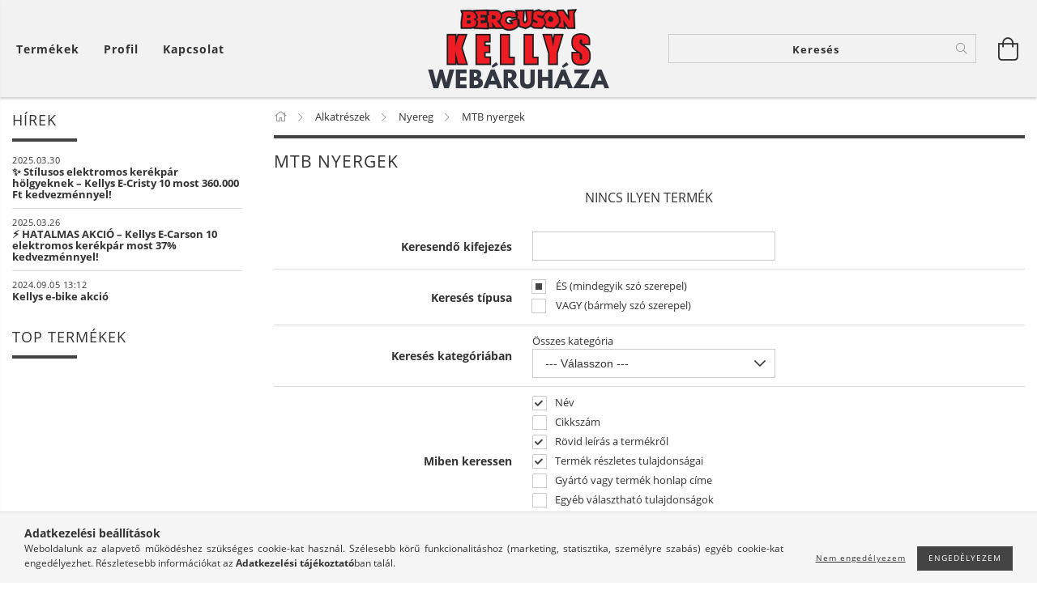

--- FILE ---
content_type: text/html; charset=UTF-8
request_url: https://www.kellys.hu/kerekpar-alkatreszek/kerekpar-nyereg/mtb-nyergek
body_size: 21656
content:
<!DOCTYPE html>
<html lang="hu" lang="hu" class="header-is-transparent">
<head>
    <meta content="width=device-width, initial-scale=1.0" name="viewport">
    <link rel="preload" href="https://www.kellys.hu/!common_design/own/fonts/customicons/custom-icons.woff2" as="font" type="font/woff2" crossorigin>
    <link rel="preload" href="https://www.kellys.hu/!common_design/own/fonts/fontawesome-5.8.1/css/light.min.css" as="style">
    <link rel="stylesheet" href="https://www.kellys.hu/!common_design/own/fonts/fontawesome-5.8.1/css/light.min.css" media="print" onload="this.media='all'">
    <noscript>
        <link rel="stylesheet" href="https://www.kellys.hu/!common_design/own/fonts/fontawesome-5.8.1/css/light.min.css" />
    </noscript>
    <link rel="preload" href="https://www.kellys.hu/!common_design/own/fonts/opensans/OpenSans-Bold.woff2" as="font" type="font/woff2" crossorigin>
    <link rel="preload" href="https://www.kellys.hu/!common_design/own/fonts/opensans/OpenSans-Regular.woff2" as="font" type="font/woff2" crossorigin>

    <meta charset="utf-8">
<meta name="description" content="MTB nyergek, Nyereg, Alkatrészek, Kellys Kerékpár Webáruház">
<meta name="robots" content="index, follow">
<meta http-equiv="X-UA-Compatible" content="IE=Edge">
<meta property="og:site_name" content="Kellys Kerékpár Webáruház" />
<meta property="og:title" content="MTB nyergek - Nyereg - Alkatrészek - Kellys Kerékpár Webáruh">
<meta property="og:description" content="MTB nyergek, Nyereg, Alkatrészek, Kellys Kerékpár Webáruház">
<meta property="og:type" content="website">
<meta property="og:url" content="https://www.kellys.hu/kerekpar-alkatreszek/kerekpar-nyereg/mtb-nyergek">
<meta name="google-site-verification" content="2GURFKYLb4ztujbdeTcjvFYOYjmO-ad7QpQM102FpZs">
<meta name="dc.title" content="MTB nyergek - Nyereg - Alkatrészek - Kellys Kerékpár Webáruh">
<meta name="dc.description" content="MTB nyergek, Nyereg, Alkatrészek, Kellys Kerékpár Webáruház">
<meta name="dc.publisher" content="Kellys Kerékpár Webáruház">
<meta name="dc.language" content="hu">
<meta name="mobile-web-app-capable" content="yes">
<meta name="apple-mobile-web-app-capable" content="yes">
<meta name="MobileOptimized" content="320">
<meta name="HandheldFriendly" content="true">

<title>MTB nyergek - Nyereg - Alkatrészek - Kellys Kerékpár Webáruh</title>


<script>
var service_type="shop";
var shop_url_main="https://www.kellys.hu";
var actual_lang="hu";
var money_len="0";
var money_thousend=" ";
var money_dec=",";
var shop_id=37693;
var unas_design_url="https:"+"/"+"/"+"www.kellys.hu"+"/"+"!common_design"+"/"+"base"+"/"+"001606"+"/";
var unas_design_code='001606';
var unas_base_design_code='1600';
var unas_design_ver=3;
var unas_design_subver=3;
var unas_shop_url='https://www.kellys.hu';
var responsive="yes";
var price_nullcut_disable=1;
var config_plus=new Array();
config_plus['product_tooltip']=1;
config_plus['cart_redirect']=2;
config_plus['money_type']='Ft';
config_plus['money_type_display']='Ft';
var lang_text=new Array();

var UNAS = UNAS || {};
UNAS.shop={"base_url":'https://www.kellys.hu',"domain":'www.kellys.hu',"username":'kellys.unas.hu',"id":37693,"lang":'hu',"currency_type":'Ft',"currency_code":'HUF',"currency_rate":'1',"currency_length":0,"base_currency_length":0,"canonical_url":'https://www.kellys.hu/kerekpar-alkatreszek/kerekpar-nyereg/mtb-nyergek'};
UNAS.design={"code":'001606',"page":'art'};
UNAS.api_auth="a7e8d407c7c95711194412a51d52dfdf";
UNAS.customer={"email":'',"id":0,"group_id":0,"without_registration":0};
UNAS.shop["category_id"]="677677";
UNAS.shop["only_private_customer_can_purchase"] = false;
 

UNAS.text = {
    "button_overlay_close": `Bezár`,
    "popup_window": `Felugró ablak`,
    "list": `lista`,
    "updating_in_progress": `frissítés folyamatban`,
    "updated": `frissítve`,
    "is_opened": `megnyitva`,
    "is_closed": `bezárva`,
    "deleted": `törölve`,
    "consent_granted": `hozzájárulás megadva`,
    "consent_rejected": `hozzájárulás elutasítva`,
    "field_is_incorrect": `mező hibás`,
    "error_title": `Hiba!`,
    "product_variants": `termék változatok`,
    "product_added_to_cart": `A termék a kosárba került`,
    "product_added_to_cart_with_qty_problem": `A termékből csak [qty_added_to_cart] [qty_unit] került kosárba`,
    "product_removed_from_cart": `A termék törölve a kosárból`,
    "reg_title_name": `Név`,
    "reg_title_company_name": `Cégnév`,
    "number_of_items_in_cart": `Kosárban lévő tételek száma`,
    "cart_is_empty": `A kosár üres`,
    "cart_updated": `A kosár frissült`,
    "mandatory": `Kötelező!`
};


UNAS.text["delete_from_compare"]= `Törlés összehasonlításból`;
UNAS.text["comparison"]= `Összehasonlítás`;

UNAS.text["delete_from_favourites"]= `Törlés a kedvencek közül`;
UNAS.text["add_to_favourites"]= `Kedvencekhez`;








window.lazySizesConfig=window.lazySizesConfig || {};
window.lazySizesConfig.loadMode=1;
window.lazySizesConfig.loadHidden=false;

window.dataLayer = window.dataLayer || [];
function gtag(){dataLayer.push(arguments)};
gtag('js', new Date());
</script>

<script src="https://www.kellys.hu/!common_packages/jquery/jquery-3.2.1.js?mod_time=1683104288"></script>
<script src="https://www.kellys.hu/!common_packages/jquery/plugins/migrate/migrate.js?mod_time=1683104288"></script>
<script src="https://www.kellys.hu/!common_packages/jquery/plugins/tippy/popper-2.4.4.min.js?mod_time=1683104288"></script>
<script src="https://www.kellys.hu/!common_packages/jquery/plugins/tippy/tippy-bundle.umd.min.js?mod_time=1683104288"></script>
<script src="https://www.kellys.hu/!common_packages/jquery/plugins/autocomplete/autocomplete.js?mod_time=1751452520"></script>
<script src="https://www.kellys.hu/!common_packages/jquery/plugins/cookie/cookie.js?mod_time=1683104288"></script>
<script src="https://www.kellys.hu/!common_packages/jquery/plugins/tools/tools-1.2.7.js?mod_time=1683104288"></script>
<script src="https://www.kellys.hu/!common_packages/jquery/plugins/lazysizes/lazysizes.min.js?mod_time=1683104288"></script>
<script src="https://www.kellys.hu/!common_packages/jquery/plugins/lazysizes/plugins/bgset/ls.bgset.min.js?mod_time=1752825098"></script>
<script src="https://www.kellys.hu/!common_packages/jquery/own/shop_common/exploded/common.js?mod_time=1769410770"></script>
<script src="https://www.kellys.hu/!common_packages/jquery/own/shop_common/exploded/common_overlay.js?mod_time=1754986322"></script>
<script src="https://www.kellys.hu/!common_packages/jquery/own/shop_common/exploded/common_shop_popup.js?mod_time=1754991412"></script>
<script src="https://www.kellys.hu/!common_packages/jquery/own/shop_common/exploded/common_start_checkout.js?mod_time=1752056294"></script>
<script src="https://www.kellys.hu/!common_packages/jquery/own/shop_common/exploded/design_1500.js?mod_time=1725525511"></script>
<script src="https://www.kellys.hu/!common_packages/jquery/own/shop_common/exploded/function_change_address_on_order_methods.js?mod_time=1752056294"></script>
<script src="https://www.kellys.hu/!common_packages/jquery/own/shop_common/exploded/function_check_password.js?mod_time=1751452520"></script>
<script src="https://www.kellys.hu/!common_packages/jquery/own/shop_common/exploded/function_check_zip.js?mod_time=1767692285"></script>
<script src="https://www.kellys.hu/!common_packages/jquery/own/shop_common/exploded/function_compare.js?mod_time=1751452520"></script>
<script src="https://www.kellys.hu/!common_packages/jquery/own/shop_common/exploded/function_customer_addresses.js?mod_time=1769410770"></script>
<script src="https://www.kellys.hu/!common_packages/jquery/own/shop_common/exploded/function_delivery_point_select.js?mod_time=1751452520"></script>
<script src="https://www.kellys.hu/!common_packages/jquery/own/shop_common/exploded/function_favourites.js?mod_time=1725525511"></script>
<script src="https://www.kellys.hu/!common_packages/jquery/own/shop_common/exploded/function_infinite_scroll.js?mod_time=1758625002"></script>
<script src="https://www.kellys.hu/!common_packages/jquery/own/shop_common/exploded/function_language_and_currency_change.js?mod_time=1751452520"></script>
<script src="https://www.kellys.hu/!common_packages/jquery/own/shop_common/exploded/function_param_filter.js?mod_time=1764233415"></script>
<script src="https://www.kellys.hu/!common_packages/jquery/own/shop_common/exploded/function_postsale.js?mod_time=1751452520"></script>
<script src="https://www.kellys.hu/!common_packages/jquery/own/shop_common/exploded/function_product_print.js?mod_time=1725525511"></script>
<script src="https://www.kellys.hu/!common_packages/jquery/own/shop_common/exploded/function_product_subscription.js?mod_time=1751452520"></script>
<script src="https://www.kellys.hu/!common_packages/jquery/own/shop_common/exploded/function_recommend.js?mod_time=1751452520"></script>
<script src="https://www.kellys.hu/!common_packages/jquery/own/shop_common/exploded/function_saved_cards.js?mod_time=1751452520"></script>
<script src="https://www.kellys.hu/!common_packages/jquery/own/shop_common/exploded/function_saved_filter_delete.js?mod_time=1751452520"></script>
<script src="https://www.kellys.hu/!common_packages/jquery/own/shop_common/exploded/function_search_smart_placeholder.js?mod_time=1751452520"></script>
<script src="https://www.kellys.hu/!common_packages/jquery/own/shop_common/exploded/function_vote.js?mod_time=1725525511"></script>
<script src="https://www.kellys.hu/!common_packages/jquery/own/shop_common/exploded/page_cart.js?mod_time=1767791927"></script>
<script src="https://www.kellys.hu/!common_packages/jquery/own/shop_common/exploded/page_customer_addresses.js?mod_time=1768291153"></script>
<script src="https://www.kellys.hu/!common_packages/jquery/own/shop_common/exploded/page_order_checkout.js?mod_time=1725525511"></script>
<script src="https://www.kellys.hu/!common_packages/jquery/own/shop_common/exploded/page_order_details.js?mod_time=1725525511"></script>
<script src="https://www.kellys.hu/!common_packages/jquery/own/shop_common/exploded/page_order_methods.js?mod_time=1760086915"></script>
<script src="https://www.kellys.hu/!common_packages/jquery/own/shop_common/exploded/page_order_return.js?mod_time=1725525511"></script>
<script src="https://www.kellys.hu/!common_packages/jquery/own/shop_common/exploded/page_order_send.js?mod_time=1725525511"></script>
<script src="https://www.kellys.hu/!common_packages/jquery/own/shop_common/exploded/page_order_subscriptions.js?mod_time=1751452520"></script>
<script src="https://www.kellys.hu/!common_packages/jquery/own/shop_common/exploded/page_order_verification.js?mod_time=1752056294"></script>
<script src="https://www.kellys.hu/!common_packages/jquery/own/shop_common/exploded/page_product_details.js?mod_time=1751452520"></script>
<script src="https://www.kellys.hu/!common_packages/jquery/own/shop_common/exploded/page_product_list.js?mod_time=1725525511"></script>
<script src="https://www.kellys.hu/!common_packages/jquery/own/shop_common/exploded/page_product_reviews.js?mod_time=1751452520"></script>
<script src="https://www.kellys.hu/!common_packages/jquery/own/shop_common/exploded/page_reg.js?mod_time=1756187462"></script>
<script src="https://www.kellys.hu/!common_packages/jquery/plugins/hoverintent/hoverintent.js?mod_time=1683104288"></script>
<script src="https://www.kellys.hu/!common_packages/jquery/own/shop_tooltip/shop_tooltip.js?mod_time=1753441723"></script>
<script src="https://www.kellys.hu/!common_packages/jquery/plugins/waypoints/waypoints-4.0.0.js?mod_time=1683104288"></script>
<script src="https://www.kellys.hu/!common_packages/jquery/plugins/responsive_menu/responsive_menu-unas.js?mod_time=1683104288"></script>
<script src="https://www.kellys.hu/!common_packages/jquery/plugins/slick/slick.min.js?mod_time=1683104288"></script>
<script src="https://www.kellys.hu/!common_design/base/001600/main.js?mod_time=1701621402"></script>

<link href="https://www.kellys.hu/temp/shop_37693_e3620c9a2c70bb83413f9f0170e8ca99.css?mod_time=1769449640" rel="stylesheet" type="text/css">

<link href="https://www.kellys.hu/kerekpar-alkatreszek/kerekpar-nyereg/mtb-nyergek" rel="canonical">
<link rel="apple-touch-icon" href="https://www.kellys.hu/shop_ordered/37693/pic/favicon/apple-touch-icon.png" sizes="180x180">
<link id="favicon-32x32" rel="icon" type="image/png" href="https://www.kellys.hu/shop_ordered/37693/pic/favicon/favicon-32x32.png" sizes="32x32">
<link id="favicon-192x192" rel="icon" type="image/png" href="https://www.kellys.hu/shop_ordered/37693/pic/favicon/android-chrome-192x192.png" sizes="192x192">
<link href="https://www.kellys.hu/shop_ordered/37693/design_pic/favicon.ico" rel="shortcut icon">
<script>
        var google_consent=1;
    
        gtag('consent', 'default', {
           'ad_storage': 'denied',
           'ad_user_data': 'denied',
           'ad_personalization': 'denied',
           'analytics_storage': 'denied',
           'functionality_storage': 'denied',
           'personalization_storage': 'denied',
           'security_storage': 'granted'
        });

    
        gtag('consent', 'update', {
           'ad_storage': 'denied',
           'ad_user_data': 'denied',
           'ad_personalization': 'denied',
           'analytics_storage': 'denied',
           'functionality_storage': 'denied',
           'personalization_storage': 'denied',
           'security_storage': 'granted'
        });

        </script>
    <script async src="https://www.googletagmanager.com/gtag/js?id=UA-103591225-2"></script>    <script>
    gtag('config', 'UA-103591225-2');

        </script>
        <script>
    var google_analytics=1;

            gtag('event', 'view_item_list', {
              "currency": "HUF",
              "items": [
                                ],
              'non_interaction': true
        });
           </script>
       <script>
        var google_ads=1;

                gtag('event','remarketing', {
            'ecomm_pagetype': 'category'        });
            </script>
    
<script>

<meta name="google-site-verification" content="2GURFKYLb4ztujbdeTcjvFYOYjmO-ad7QpQM102FpZs" />

</script>

    
    
    




    
    <style>
        
            
                
                    .header_logo-img {
                        position: absolute;
                        left: 0;
                        right: 0;
                        bottom: 0;
                        top: 0;
                        margin: 0 auto;
                    }
                    .header_logo-img-wrapper {
                        padding-top: calc(100 / 300 * 100%);
                        position: relative;
                    }
                    .header_logo {
                        width: 300px;
                        margin-left: auto;
                        margin-right: auto;
                    }
                    
                        @media (max-width: 1023.8px) {
                            .header_logo-img-wrapper {
                                padding-top: calc(100 / 300 * 100%);
                            }
                            .header_logo {
                                width: 300px;
                            }
                        }
                    
                    
                        @media (max-width: 767.8px){
                            .header_logo-img-wrapper {
                                padding-top: calc(100 / 300 * 100%);
                            }
                            .header_logo {
                                width: 300px;
                            }
                        }
                    
                    
                        @media (max-width: 479.8px){
                            .header_logo-img-wrapper {
                                padding-top: calc(100 / 300 * 100%);
                            }
                            .header_logo {
                                width: 300px;
                            }
                        }
                    
                
            
        
    </style>
    

    

    
    
    
    
    
    
    
</head>

<body class='design_ver3 design_subver1 design_subver2 design_subver3' id="ud_shop_art">
<div id="image_to_cart" style="display:none; position:absolute; z-index:100000;"></div>
<div class="overlay_common overlay_warning" id="overlay_cart_add"></div>
<script>$(document).ready(function(){ overlay_init("cart_add",{"onBeforeLoad":false}); });</script>
<div class="overlay_common overlay_ok" id="overlay_cart_add_ok"></div>
<script>$(document).ready(function(){ overlay_init("cart_add_ok",[]); });</script>
<div class="overlay_common overlay_dialog" id="overlay_save_filter"></div>
<script>$(document).ready(function(){ overlay_init("save_filter",{"closeOnEsc":true,"closeOnClick":true}); });</script>
<div id="overlay_login_outer"></div>	
	<script>
	$(document).ready(function(){
	    var login_redir_init="";

		$("#overlay_login_outer").overlay({
			onBeforeLoad: function() {
                var login_redir_temp=login_redir_init;
                if (login_redir_act!="") {
                    login_redir_temp=login_redir_act;
                    login_redir_act="";
                }

									$.ajax({
						type: "GET",
						async: true,
						url: "https://www.kellys.hu/shop_ajax/ajax_popup_login.php",
						data: {
							shop_id:"37693",
							lang_master:"hu",
                            login_redir:login_redir_temp,
							explicit:"ok",
							get_ajax:"1"
						},
						success: function(data){
							$("#overlay_login_outer").html(data);
							if (unas_design_ver >= 5) $("#overlay_login_outer").modal('show');
							$('#overlay_login1 input[name=shop_pass_login]').keypress(function(e) {
								var code = e.keyCode ? e.keyCode : e.which;
								if(code.toString() == 13) {		
									document.form_login_overlay.submit();		
								}	
							});	
						}
					});
								},
			top: 50,
			mask: {
	color: "#000000",
	loadSpeed: 200,
	maskId: "exposeMaskOverlay",
	opacity: 0.7
},
			closeOnClick: (config_plus['overlay_close_on_click_forced'] === 1),
			onClose: function(event, overlayIndex) {
				$("#login_redir").val("");
			},
			load: false
		});
		
			});
	function overlay_login() {
		$(document).ready(function(){
			$("#overlay_login_outer").overlay().load();
		});
	}
	function overlay_login_remind() {
        if (unas_design_ver >= 5) {
            $("#overlay_remind").overlay().load();
        } else {
            $(document).ready(function () {
                $("#overlay_login_outer").overlay().close();
                setTimeout('$("#overlay_remind").overlay().load();', 250);
            });
        }
	}

    var login_redir_act="";
    function overlay_login_redir(redir) {
        login_redir_act=redir;
        $("#overlay_login_outer").overlay().load();
    }
	</script>  
	<div class="overlay_common overlay_info" id="overlay_remind"></div>
<script>$(document).ready(function(){ overlay_init("remind",[]); });</script>

	<script>
    	function overlay_login_error_remind() {
		$(document).ready(function(){
			load_login=0;
			$("#overlay_error").overlay().close();
			setTimeout('$("#overlay_remind").overlay().load();', 250);	
		});
	}
	</script>  
	<div class="overlay_common overlay_info" id="overlay_newsletter"></div>
<script>$(document).ready(function(){ overlay_init("newsletter",[]); });</script>

<script>
function overlay_newsletter() {
    $(document).ready(function(){
        $("#overlay_newsletter").overlay().load();
    });
}
</script>
<div class="overlay_common overlay_error" id="overlay_script"></div>
<script>$(document).ready(function(){ overlay_init("script",[]); });</script>
    <script>
    $(document).ready(function() {
        $.ajax({
            type: "GET",
            url: "https://www.kellys.hu/shop_ajax/ajax_stat.php",
            data: {master_shop_id:"37693",get_ajax:"1"}
        });
    });
    </script>
    

<div id="container" class="page_shop_art_677677 page-box logo-resizer-v2">
	

    <header class="header js-header">
        <div class="header-inner row align-items-center justify-content-center container-custom-1 usn">
            <div class="header-left col-auto col-lg-4 col-xl order-2 order-sm-1 px-0 d-flex align-self-stretch">
                <div class="cat-box-col flex-y-center">
                    <div class="cat-box js-dropdown-container">
                        <button class="cat-box__btn cat-box__btn--desktop header-btn js-dropdown--btn dropdown--btn d-none d-xl-block" aria-label="Kosár megtekintése">
                            <span class="cat-box__btn-text header-btn-text">Termékek</span>
                        </button>
                        <div class="cat-box__dropdown dropdown--content js-dropdown--content dropdown--content-l px-0">
                            <div class="cat-box--desktop">
                                


<div class='cat-box__items py-3'>
    
        <div class='cat-box__item cat-box__item-level-0 js-cat-menu-690002'>
            <div class="row no-gutters">
				
				<div class="col-auto">
					<div class="cat-box__img-wrap d-none">
						<a href="https://www.kellys.hu/Akcios-elektromos-kerekparok" class="text_normal" title="Akciós elektromos kerékpárok"><img src="https://www.kellys.hu/img/37693/catpic_690002/50x50,r/690002.jpg" alt="Akciós elektromos kerékpárok" title="Akciós elektromos kerékpárok" /></a>
					</div>
				</div>
				
                <div class="col">
                    <div class="cat-box__name-wrap pl-3">
                        <a class="cat-box__name" href="https://www.kellys.hu/Akcios-elektromos-kerekparok"
                            
                        >
                            <div class="row no-gutters align-items-center position-relative pr-5">
                                <div class="col">
                                    <div class="cat-box__name-text line-clamp--3-12">Akciós elektromos kerékpárok</div>
                                </div>
                                
                            </div>
                        </a>
                    </div>
                </div>
            </div>

        
        </div>
    
        <div class='cat-box__item cat-box__item-level-0 has-item js-cat-menu-208565'>
            <div class="row no-gutters">
				
				<div class="col-auto">
					<div class="cat-box__img-wrap d-none">
						<a href="https://www.kellys.hu/kellys-kerekparok" class="text_normal" title="Kerékpárok"><img src="https://www.kellys.hu/img/37693/catpic_208565/50x50,r/208565.jpg?time=1581424224" alt="Kerékpárok" title="Kerékpárok" /></a>
					</div>
				</div>
				
                <div class="col">
                    <div class="cat-box__name-wrap pl-3">
                        <a class="cat-box__name" href="https://www.kellys.hu/kellys-kerekparok"
                            
                        >
                            <div class="row no-gutters align-items-center position-relative pr-5">
                                <div class="col">
                                    <div class="cat-box__name-text line-clamp--3-12">Kerékpárok</div>
                                </div>
                                
                                <div class="cat-box__icon">
                                    <div class="icon--chevron-right icon--md line-height-1"></div>
                                </div>
                                
                            </div>
                        </a>
                    </div>
                </div>
            </div>

        
            <div class="cat-box__level-0 bg-white drop-shadow-b border-top border-top-2 border-primary p-4 ">

                <div class="cat-box__level-0-inner h-100 d-flex flex-column position-relative">
                    <a class="cat-box__pic-name d-block" href="https://www.kellys.hu/kellys-kerekparok">
                        <div class="d-flex align-items-center border-bottom border-primary pb-3">
                            
                            <div class="col-fix-1">
                                <div class="cat-box__img-wrap product-img-wrapper">
                                    <img class="cat-box__img lazyload product-img" src="https://www.kellys.hu/main_pic/space.gif" data-src="https://www.kellys.hu/img/37693/catpic_208565/50x50,r/208565.jpg?time=1581424224" data-srcset="https://www.kellys.hu/img/37693/catpic_208565/100x100,r/208565.jpg?time=1581424224 2x"  alt="Kerékpárok" width="50" height="50">
                                </div>
                            </div>
                            
                            <div class="col">
                                <div class="cat-box__level-0-name mb-0 h3">
                                    Kerékpárok
                                    
                                </div>
                            </div>
                        </div>
                    </a>

                    <div class="cat-box__inner-levels clearfix pt-4">
                        
<div class="cat-box__level-1 mb-3">
    <a class="cat-box__level-1-name d-inline-block line-height-12 js-cat-menu-141499" href="https://www.kellys.hu/MTB">
        MTB

        
    </a>
    
        



<div class="cat-box__level-2 pl-2">

    
        <a class="cat-box__level-2-name line-height-12 d-block js-cat-menu-934056" href="https://www.kellys.hu/MTB-26">MTB 26&quot;</a>
    
        <a class="cat-box__level-2-name line-height-12 d-block js-cat-menu-597246" href="https://www.kellys.hu/MTB-275">MTB 27,5&quot;</a>
    
        <a class="cat-box__level-2-name line-height-12 d-block js-cat-menu-603656" href="https://www.kellys.hu/MTB-29">MTB 29&quot;</a>
    

    

</div>

    
</div>

<div class="cat-box__level-1 mb-3">
    <a class="cat-box__level-1-name d-inline-block line-height-12 js-cat-menu-965786" href="https://www.kellys.hu/MTB-Fully">
        MTB Fully

        
    </a>
    
        



<div class="cat-box__level-2 pl-2">

    
        <a class="cat-box__level-2-name line-height-12 d-block js-cat-menu-619571" href="https://www.kellys.hu/MTB-Fully-275">MTB Fully 27,5&quot;</a>
    
        <a class="cat-box__level-2-name line-height-12 d-block js-cat-menu-913532" href="https://www.kellys.hu/MTB-Fully-29">MTB Fully 29&quot;</a>
    

    

</div>

    
</div>

<div class="cat-box__level-1 mb-3">
    <a class="cat-box__level-1-name d-inline-block line-height-12 js-cat-menu-283368" href="https://www.kellys.hu/kellys-kerekparok/kellys-orszaguti-kerekpar">
        Országúti kerékpár

        
    </a>
    
</div>

<div class="cat-box__level-1 mb-3">
    <a class="cat-box__level-1-name d-inline-block line-height-12 js-cat-menu-645820" href="https://www.kellys.hu/kellys-kerekparok/kellys-fitness-kerekpar">
        Fitness kerékpár

        
    </a>
    
</div>

<div class="cat-box__level-1 mb-3">
    <a class="cat-box__level-1-name d-inline-block line-height-12 js-cat-menu-448624" href="https://www.kellys.hu/kellys-kerekparok/kellys-gyermek-kerekpar">
        Gyermek kerékpár

        
    </a>
    
        



<div class="cat-box__level-2 pl-2">

    
        <a class="cat-box__level-2-name line-height-12 d-block js-cat-menu-298239" href="https://www.kellys.hu/12-Gyermek-kerekpar">12&quot; Gyermek kerékpár</a>
    
        <a class="cat-box__level-2-name line-height-12 d-block js-cat-menu-954879" href="https://www.kellys.hu/kellys-16-gyermek-kerekpar">16&quot; Gyermek kerékpár</a>
    
        <a class="cat-box__level-2-name line-height-12 d-block js-cat-menu-316254" href="https://www.kellys.hu/spl/316254/20-Gyermek-kerekpar">20&quot; Gyermek kerékpár</a>
    
        <a class="cat-box__level-2-name line-height-12 d-block js-cat-menu-743168" href="https://www.kellys.hu/spl/743168/24-Gyermek-kerekpar">24&quot; Gyermek kerékpár</a>
    

    

</div>

    
</div>

<div class="cat-box__level-1 mb-3">
    <a class="cat-box__level-1-name d-inline-block line-height-12 js-cat-menu-117766" href="https://www.kellys.hu/kellys-kerekparok/kellys-futobicikli">
        Futóbicikli

        
    </a>
    
</div>

<div class="cat-box__level-1 mb-3">
    <a class="cat-box__level-1-name d-inline-block line-height-12 js-cat-menu-679853" href="https://www.kellys.hu/Gravel">
        Gravel

        
    </a>
    
</div>

<div class="cat-box__level-1 mb-3">
    <a class="cat-box__level-1-name d-inline-block line-height-12 js-cat-menu-712654" href="https://www.kellys.hu/Cyclocross">
        Cyclocross

        
    </a>
    
</div>

<div class="cat-box__level-1 mb-3">
    <a class="cat-box__level-1-name d-inline-block line-height-12 js-cat-menu-394038" href="https://www.kellys.hu/kellys-kerekparok/kellys-mtb-27-5">
        MTB 27,5”

        
    </a>
    
</div>

<div class="cat-box__level-1 mb-3">
    <a class="cat-box__level-1-name d-inline-block line-height-12 js-cat-menu-153370" href="https://www.kellys.hu/kellys-kerekparok/kellys-mtb-29">
        MTB 29”

        
    </a>
    
</div>

<div class="cat-box__level-1 mb-3">
    <a class="cat-box__level-1-name d-inline-block line-height-12 js-cat-menu-412323" href="https://www.kellys.hu/kellys-kerekparok/kellys-mtb-fully-27-5">
        MTB Fully 27,5”

        
    </a>
    
</div>

<div class="cat-box__level-1 mb-3">
    <a class="cat-box__level-1-name d-inline-block line-height-12 js-cat-menu-230712" href="https://www.kellys.hu/kellys-kerekparok/kellys-mtb-fully-29">
        MTB Fully 29”

        
    </a>
    
</div>

<div class="cat-box__level-1 mb-3">
    <a class="cat-box__level-1-name d-inline-block line-height-12 js-cat-menu-735955" href="https://www.kellys.hu/kellys-kerekparok/kellys-dirt">
        Dirt

        
    </a>
    
</div>

<div class="cat-box__level-1 mb-3">
    <a class="cat-box__level-1-name d-inline-block line-height-12 js-cat-menu-166368" href="https://www.kellys.hu/kellys-kerekparok/kellys-cross-trekking">
        Cross trekking

        
    </a>
    
</div>

<div class="cat-box__level-1 mb-3">
    <a class="cat-box__level-1-name d-inline-block line-height-12 js-cat-menu-487187" href="https://www.kellys.hu/kellys-kerekparok/kellys-turatrekking">
        Túratrekking

        
    </a>
    
</div>

<div class="cat-box__level-1 mb-3">
    <a class="cat-box__level-1-name d-inline-block line-height-12 js-cat-menu-696271" href="https://www.kellys.hu/kellys-kerekparok/kellys-varosi-kerekpar">
        Városi kerékpár

        
    </a>
    
</div>

<div class="cat-box__level-1 mb-3">
    <a class="cat-box__level-1-name d-inline-block line-height-12 js-cat-menu-843704" href="https://www.kellys.hu/Gravel-kerekpar">
        Gravel kerékpár

        
    </a>
    
</div>

                    </div>

                    
                </div>

            </div>
        
        </div>
    
        <div class='cat-box__item cat-box__item-level-0 has-item js-cat-menu-997799'>
            <div class="row no-gutters">
				
				<div class="col-auto">
					<div class="cat-box__img-wrap d-none">
						<a href="https://www.kellys.hu/elektromos-kerekpar" class="text_normal" title="Elektromos kerékpár"><img src="https://www.kellys.hu/img/37693/catpic_111054/50x50,r/111054.jpg" alt="Elektromos kerékpár" title="Elektromos kerékpár" /></a>
					</div>
				</div>
				
                <div class="col">
                    <div class="cat-box__name-wrap pl-3">
                        <a class="cat-box__name" href="https://www.kellys.hu/elektromos-kerekpar"
                            
                        >
                            <div class="row no-gutters align-items-center position-relative pr-5">
                                <div class="col">
                                    <div class="cat-box__name-text line-clamp--3-12">Elektromos kerékpár</div>
                                </div>
                                
                                <div class="cat-box__icon">
                                    <div class="icon--chevron-right icon--md line-height-1"></div>
                                </div>
                                
                            </div>
                        </a>
                    </div>
                </div>
            </div>

        
            <div class="cat-box__level-0 bg-white drop-shadow-b border-top border-top-2 border-primary p-4 ">

                <div class="cat-box__level-0-inner h-100 d-flex flex-column position-relative">
                    <a class="cat-box__pic-name d-block" href="https://www.kellys.hu/elektromos-kerekpar">
                        <div class="d-flex align-items-center border-bottom border-primary pb-3">
                            
                            <div class="col-fix-1">
                                <div class="cat-box__img-wrap product-img-wrapper">
                                    <img class="cat-box__img lazyload product-img" src="https://www.kellys.hu/main_pic/space.gif" data-src="https://www.kellys.hu/img/37693/catpic_111054/50x50,r/111054.jpg" alt="Elektromos kerékpár" width="50" height="50">
                                </div>
                            </div>
                            
                            <div class="col">
                                <div class="cat-box__level-0-name mb-0 h3">
                                    Elektromos kerékpár
                                    
                                </div>
                            </div>
                        </div>
                    </a>

                    <div class="cat-box__inner-levels clearfix pt-4">
                        
<div class="cat-box__level-1 mb-3">
    <a class="cat-box__level-1-name d-inline-block line-height-12 js-cat-menu-296627" href="https://www.kellys.hu/Cargo-e-bike">
        Cargo e-bike

        
    </a>
    
</div>

<div class="cat-box__level-1 mb-3">
    <a class="cat-box__level-1-name d-inline-block line-height-12 js-cat-menu-774753" href="https://www.kellys.hu/MTB-e-bike">
        MTB e-bike

        
    </a>
    
        



<div class="cat-box__level-2 pl-2">

    
        <a class="cat-box__level-2-name line-height-12 d-block js-cat-menu-576301" href="https://www.kellys.hu/MTB-275-e-bike">MTB 27,5&quot; e-bike</a>
    
        <a class="cat-box__level-2-name line-height-12 d-block js-cat-menu-406676" href="https://www.kellys.hu/MTB-29-e-bike">MTB 29&quot; e-bike</a>
    

    

</div>

    
</div>

<div class="cat-box__level-1 mb-3">
    <a class="cat-box__level-1-name d-inline-block line-height-12 js-cat-menu-428680" href="https://www.kellys.hu/MTB-Fully-e-bike">
        MTB Fully e-bike

        
    </a>
    
        



<div class="cat-box__level-2 pl-2">

    
        <a class="cat-box__level-2-name line-height-12 d-block js-cat-menu-875470" href="https://www.kellys.hu/MTB-Fully-275-e-bike">MTB Fully 27,5&quot; e-bike</a>
    
        <a class="cat-box__level-2-name line-height-12 d-block js-cat-menu-156992" href="https://www.kellys.hu/MTB-Fully-29-e-bike">MTB Fully 29&quot; e-bike</a>
    

    

</div>

    
</div>

<div class="cat-box__level-1 mb-3">
    <a class="cat-box__level-1-name d-inline-block line-height-12 js-cat-menu-684401" href="https://www.kellys.hu/City-e-bike">
        City e-bike

        
    </a>
    
</div>

<div class="cat-box__level-1 mb-3">
    <a class="cat-box__level-1-name d-inline-block line-height-12 js-cat-menu-570181" href="https://www.kellys.hu/Cross-trekking-e-bike">
        Cross trekking e-bike

        
    </a>
    
</div>

<div class="cat-box__level-1 mb-3">
    <a class="cat-box__level-1-name d-inline-block line-height-12 js-cat-menu-483417" href="https://www.kellys.hu/spl/483417/Fitness-e-bike">
        Fitness e-bike

        
    </a>
    
</div>

<div class="cat-box__level-1 mb-3">
    <a class="cat-box__level-1-name d-inline-block line-height-12 js-cat-menu-226127" href="https://www.kellys.hu/Gravel-e-bike">
        Gravel e-bike

        
    </a>
    
</div>

<div class="cat-box__level-1 mb-3">
    <a class="cat-box__level-1-name d-inline-block line-height-12 js-cat-menu-978835" href="https://www.kellys.hu/Gyermek-e-bike">
        Gyermek e-bike

        
    </a>
    
</div>

<div class="cat-box__level-1 mb-3">
    <a class="cat-box__level-1-name d-inline-block line-height-12 js-cat-menu-366646" href="https://www.kellys.hu/spl/366646/MTB-275-e-bike">
        MTB 27,5” e-bike

        
    </a>
    
</div>

<div class="cat-box__level-1 mb-3">
    <a class="cat-box__level-1-name d-inline-block line-height-12 js-cat-menu-121154" href="https://www.kellys.hu/spl/121154/MTB-29-e-bike">
        MTB 29” e-bike

        
    </a>
    
</div>

<div class="cat-box__level-1 mb-3">
    <a class="cat-box__level-1-name d-inline-block line-height-12 js-cat-menu-693161" href="https://www.kellys.hu/spl/693161/MTB-Fully-275-e-bike">
        MTB Fully 27,5” e-bike

        
    </a>
    
</div>

<div class="cat-box__level-1 mb-3">
    <a class="cat-box__level-1-name d-inline-block line-height-12 js-cat-menu-297750" href="https://www.kellys.hu/spl/297750/MTB-Fully-29-e-bike">
        MTB Fully 29” e-bike

        
    </a>
    
</div>

<div class="cat-box__level-1 mb-3">
    <a class="cat-box__level-1-name d-inline-block line-height-12 js-cat-menu-738738" href="https://www.kellys.hu/Orszaguti-e-bike">
        Országúti e-bike

        
    </a>
    
</div>

<div class="cat-box__level-1 mb-3">
    <a class="cat-box__level-1-name d-inline-block line-height-12 js-cat-menu-948177" href="https://www.kellys.hu/Turatrekking-e-bike">
        Túratrekking e-bike

        
    </a>
    
</div>

                    </div>

                    
                </div>

            </div>
        
        </div>
    
        <div class='cat-box__item cat-box__item-level-0 has-item js-cat-menu-592307'>
            <div class="row no-gutters">
				
				<div class="col-auto">
					<div class="cat-box__img-wrap d-none">
						<a href="https://www.kellys.hu/kellys-kerekpar-alkatreszek" class="text_normal" title="Alkatrészek"><img src="https://www.kellys.hu/img/37693/catpic_592307/50x50,r/592307.jpg?time=1581424697" alt="Alkatrészek" title="Alkatrészek" /></a>
					</div>
				</div>
				
                <div class="col">
                    <div class="cat-box__name-wrap pl-3">
                        <a class="cat-box__name" href="https://www.kellys.hu/kellys-kerekpar-alkatreszek"
                            
                        >
                            <div class="row no-gutters align-items-center position-relative pr-5">
                                <div class="col">
                                    <div class="cat-box__name-text line-clamp--3-12">Alkatrészek</div>
                                </div>
                                
                                <div class="cat-box__icon">
                                    <div class="icon--chevron-right icon--md line-height-1"></div>
                                </div>
                                
                            </div>
                        </a>
                    </div>
                </div>
            </div>

        
            <div class="cat-box__level-0 bg-white drop-shadow-b border-top border-top-2 border-primary p-4 ">

                <div class="cat-box__level-0-inner h-100 d-flex flex-column position-relative">
                    <a class="cat-box__pic-name d-block" href="https://www.kellys.hu/kellys-kerekpar-alkatreszek">
                        <div class="d-flex align-items-center border-bottom border-primary pb-3">
                            
                            <div class="col-fix-1">
                                <div class="cat-box__img-wrap product-img-wrapper">
                                    <img class="cat-box__img lazyload product-img" src="https://www.kellys.hu/main_pic/space.gif" data-src="https://www.kellys.hu/img/37693/catpic_592307/50x50,r/592307.jpg?time=1581424697" data-srcset="https://www.kellys.hu/img/37693/catpic_592307/100x100,r/592307.jpg?time=1581424697 2x"  alt="Alkatrészek" width="50" height="50">
                                </div>
                            </div>
                            
                            <div class="col">
                                <div class="cat-box__level-0-name mb-0 h3">
                                    Alkatrészek
                                    
                                </div>
                            </div>
                        </div>
                    </a>

                    <div class="cat-box__inner-levels clearfix pt-4">
                        
<div class="cat-box__level-1 mb-3">
    <a class="cat-box__level-1-name d-inline-block line-height-12 js-cat-menu-162566" href="https://www.kellys.hu/Bontott-alkatreszek">
        Bontott alkatrészek

        
    </a>
    
</div>

<div class="cat-box__level-1 mb-3">
    <a class="cat-box__level-1-name d-inline-block line-height-12 js-cat-menu-448482" href="https://www.kellys.hu/Fek-es-alkatreszei">
        Fék és alkatrészei

        
    </a>
    
        



<div class="cat-box__level-2 pl-2">

    
        <a class="cat-box__level-2-name line-height-12 d-block js-cat-menu-523296" href="https://www.kellys.hu/Fek">Fék</a>
    
        <a class="cat-box__level-2-name line-height-12 d-block js-cat-menu-338268" href="https://www.kellys.hu/Fekkar">Fékkar</a>
    
        <a class="cat-box__level-2-name line-height-12 d-block js-cat-menu-830298" href="https://www.kellys.hu/Fekpofa">Fékpofa</a>
    

    

</div>

    
</div>

<div class="cat-box__level-1 mb-3">
    <a class="cat-box__level-1-name d-inline-block line-height-12 js-cat-menu-905775" href="https://www.kellys.hu/Hajtaslanc">
        Hajtáslánc

        
    </a>
    
        



<div class="cat-box__level-2 pl-2">

    
        <a class="cat-box__level-2-name line-height-12 d-block js-cat-menu-870850" href="https://www.kellys.hu/Hajtomu">Hajtómű</a>
    
        <a class="cat-box__level-2-name line-height-12 d-block js-cat-menu-321934" href="https://www.kellys.hu/Lanc">Lánc</a>
    
        <a class="cat-box__level-2-name line-height-12 d-block js-cat-menu-437377" href="https://www.kellys.hu/Monoblokk">Monoblokk</a>
    
        <a class="cat-box__level-2-name line-height-12 d-block js-cat-menu-199211" href="https://www.kellys.hu/Pedal">Pedál</a>
    
        <a class="cat-box__level-2-name line-height-12 d-block js-cat-menu-817059" href="https://www.kellys.hu/Valto">Váltó</a>
    

    

</div>

    
</div>

<div class="cat-box__level-1 mb-3">
    <a class="cat-box__level-1-name d-inline-block line-height-12 js-cat-menu-985150" href="https://www.kellys.hu/Iranyitas">
        Irányítás

        
    </a>
    
        



<div class="cat-box__level-2 pl-2">

    
        <a class="cat-box__level-2-name line-height-12 d-block js-cat-menu-398099" href="https://www.kellys.hu/Kormany">Kormány</a>
    
        <a class="cat-box__level-2-name line-height-12 d-block js-cat-menu-632384" href="https://www.kellys.hu/Kormanycsapagy">Kormánycsapágy</a>
    
        <a class="cat-box__level-2-name line-height-12 d-block js-cat-menu-611256" href="https://www.kellys.hu/Kormanyfej">Kormányfej</a>
    
        <a class="cat-box__level-2-name line-height-12 d-block js-cat-menu-459227" href="https://www.kellys.hu/Kormanyszarv">Kormányszarv</a>
    
        <a class="cat-box__level-2-name line-height-12 d-block js-cat-menu-840680" href="https://www.kellys.hu/Markolat">Markolat</a>
    

    
        <a class="cat-box__more-btn text-muted btn--text d-block icon--a-chevron-right icon--sm" href="https://www.kellys.hu/Iranyitas">Több</a>
    

</div>

    
</div>

<div class="cat-box__level-1 mb-3">
    <a class="cat-box__level-1-name d-inline-block line-height-12 js-cat-menu-794600" href="https://www.kellys.hu/Kerek-es-alkatreszei">
        Kerék és alkatrészei

        
    </a>
    
        



<div class="cat-box__level-2 pl-2">

    
        <a class="cat-box__level-2-name line-height-12 d-block js-cat-menu-817577" href="https://www.kellys.hu/sct/817577/Belso-Gumi">Belső Gumi</a>
    
        <a class="cat-box__level-2-name line-height-12 d-block js-cat-menu-388355" href="https://www.kellys.hu/Elso-kerek">Első kerék</a>
    
        <a class="cat-box__level-2-name line-height-12 d-block js-cat-menu-664839" href="https://www.kellys.hu/Felni-felniszalag">Felni / felniszalag</a>
    
        <a class="cat-box__level-2-name line-height-12 d-block js-cat-menu-289734" href="https://www.kellys.hu/Hatso-kerek">Hátsó kerék</a>
    
        <a class="cat-box__level-2-name line-height-12 d-block js-cat-menu-634578" href="https://www.kellys.hu/Kerek-alkatresz">Kerék alkatrész</a>
    

    
        <a class="cat-box__more-btn text-muted btn--text d-block icon--a-chevron-right icon--sm" href="https://www.kellys.hu/Kerek-es-alkatreszei">Több</a>
    

</div>

    
</div>

<div class="cat-box__level-1 mb-3">
    <a class="cat-box__level-1-name d-inline-block line-height-12 js-cat-menu-600592" href="https://www.kellys.hu/Vaz-villa">
        Váz - villa

        
    </a>
    
        



<div class="cat-box__level-2 pl-2">

    
        <a class="cat-box__level-2-name line-height-12 d-block js-cat-menu-847422" href="https://www.kellys.hu/Teleszkop-Kiegeszito-Alkatresz">Teleszkóp Kiegészítő / Alkatrész</a>
    
        <a class="cat-box__level-2-name line-height-12 d-block js-cat-menu-141809" href="https://www.kellys.hu/Vaz">Váz</a>
    

    

</div>

    
</div>

<div class="cat-box__level-1 mb-3">
    <a class="cat-box__level-1-name d-inline-block line-height-12 js-cat-menu-133436" href="https://www.kellys.hu/kerekpar-alkatreszek/kerekpar-nyereg">
        Nyereg

        
    </a>
    
        



<div class="cat-box__level-2 pl-2">

    
        <a class="cat-box__level-2-name line-height-12 d-block js-cat-menu-874707" href="https://www.kellys.hu/kerekpar-alkatreszek/kerekpar-nyereg/gyermek-nyergek">Gyermek nyergek</a>
    
        <a class="cat-box__level-2-name line-height-12 d-block js-cat-menu-677677" href="https://www.kellys.hu/kerekpar-alkatreszek/kerekpar-nyereg/mtb-nyergek">MTB nyergek</a>
    
        <a class="cat-box__level-2-name line-height-12 d-block js-cat-menu-453163" href="https://www.kellys.hu/kerekpar-alkatreszek/kerekpar-nyereg/nyereg-kiegeszitok">Nyereg kiegészítők</a>
    
        <a class="cat-box__level-2-name line-height-12 d-block js-cat-menu-269741" href="https://www.kellys.hu/kerekpar-alkatreszek/kerekpar-nyereg/orszaguti-nyergek">Országúti nyergek</a>
    
        <a class="cat-box__level-2-name line-height-12 d-block js-cat-menu-907057" href="https://www.kellys.hu/kerekpar-alkatreszek/kerekpar-nyereg/tura-nyergek">Túra nyergek</a>
    

    

</div>

    
</div>

<div class="cat-box__level-1 mb-3">
    <a class="cat-box__level-1-name d-inline-block line-height-12 js-cat-menu-980859" href="https://www.kellys.hu/kerekpar-alkatreszek/kerekpar-nyeregcso">
        Nyeregcső

        
    </a>
    
        



<div class="cat-box__level-2 pl-2">

    
        <a class="cat-box__level-2-name line-height-12 d-block js-cat-menu-135343" href="https://www.kellys.hu/kerekpar-alkatreszek/kerekpar-nyeregcso/acel-nyeregcso">Acél nyeregcső</a>
    
        <a class="cat-box__level-2-name line-height-12 d-block js-cat-menu-244559" href="https://www.kellys.hu/kerekpar-alkatreszek/kerekpar-nyeregcso/aluminium-nyeregcso">Alumínium nyeregcső</a>
    
        <a class="cat-box__level-2-name line-height-12 d-block js-cat-menu-793486" href="https://www.kellys.hu/kerekpar-alkatreszek/kerekpar-nyeregcso/carbon-nyeregcso">Carbon nyeregcső</a>
    
        <a class="cat-box__level-2-name line-height-12 d-block js-cat-menu-486703" href="https://www.kellys.hu/kerekpar-alkatreszek/kerekpar-nyeregcso/nyeregcso-bilincs">Nyeregcső bilincs</a>
    
        <a class="cat-box__level-2-name line-height-12 d-block js-cat-menu-802641" href="https://www.kellys.hu/kerekpar-alkatreszek/kerekpar-nyeregcso/rugos-nyeregcso">Rugós nyeregcső</a>
    

    
        <a class="cat-box__more-btn text-muted btn--text d-block icon--a-chevron-right icon--sm" href="https://www.kellys.hu/kerekpar-alkatreszek/kerekpar-nyeregcso">Több</a>
    

</div>

    
</div>

<div class="cat-box__level-1 mb-3">
    <a class="cat-box__level-1-name d-inline-block line-height-12 js-cat-menu-688843" href="https://www.kellys.hu/kerekpar-alkatreszek/kerekpar-kormany">
        Kormány

        
    </a>
    
        



<div class="cat-box__level-2 pl-2">

    
        <a class="cat-box__level-2-name line-height-12 d-block js-cat-menu-659275" href="https://www.kellys.hu/kerekpar-alkatreszek/kerekpar-kormany/egyenes-kormany">Egyenes kormány</a>
    
        <a class="cat-box__level-2-name line-height-12 d-block js-cat-menu-779971" href="https://www.kellys.hu/kerekpar-alkatreszek/kerekpar-kormany/hajlitott-kormany">Hajlított kormány</a>
    
        <a class="cat-box__level-2-name line-height-12 d-block js-cat-menu-121287" href="https://www.kellys.hu/kerekpar-alkatreszek/kerekpar-kormany/orszaguti-kormany">Országúti kormány</a>
    
        <a class="cat-box__level-2-name line-height-12 d-block js-cat-menu-673957" href="https://www.kellys.hu/kerekpar-alkatreszek/kerekpar-kormany/trekking-city-kormany">Trekking / City kormány</a>
    

    

</div>

    
</div>

<div class="cat-box__level-1 mb-3">
    <a class="cat-box__level-1-name d-inline-block line-height-12 js-cat-menu-229260" href="https://www.kellys.hu/kerekpar-alkatreszek/kerekpar-kormanyfej">
        Kormányfej

        
    </a>
    
        



<div class="cat-box__level-2 pl-2">

    
        <a class="cat-box__level-2-name line-height-12 d-block js-cat-menu-363073" href="https://www.kellys.hu/kerekpar-alkatreszek/kerekpar-kormanyfej/ahead">Ahead</a>
    
        <a class="cat-box__level-2-name line-height-12 d-block js-cat-menu-385218" href="https://www.kellys.hu/kerekpar-alkatreszek/kerekpar-kormanyfej/hagyomanyos">Hagyományos</a>
    

    

</div>

    
</div>

<div class="cat-box__level-1 mb-3">
    <a class="cat-box__level-1-name d-inline-block line-height-12 js-cat-menu-304530" href="https://www.kellys.hu/kerekpar-alkatreszek/kerekpar-kormanycsapagy">
        Kormánycsapágy

        
    </a>
    
        



<div class="cat-box__level-2 pl-2">

    
        <a class="cat-box__level-2-name line-height-12 d-block js-cat-menu-283659" href="https://www.kellys.hu/kerekpar-alkatreszek/kerekpar-kormanycsapagy/ahead">Ahead</a>
    
        <a class="cat-box__level-2-name line-height-12 d-block js-cat-menu-797311" href="https://www.kellys.hu/kerekpar-alkatreszek/kerekpar-kormanycsapagy/kormanycsapagy-alkatresz">Kormánycsapágy alkatrész</a>
    
        <a class="cat-box__level-2-name line-height-12 d-block js-cat-menu-177708" href="https://www.kellys.hu/kerekpar-alkatreszek/kerekpar-kormanycsapagy/menetes">Menetes</a>
    

    

</div>

    
</div>

<div class="cat-box__level-1 mb-3">
    <a class="cat-box__level-1-name d-inline-block line-height-12 js-cat-menu-689791" href="https://www.kellys.hu/kerekpar-alkatreszek/kerekpar-markolat">
        Markolat

        
    </a>
    
        



<div class="cat-box__level-2 pl-2">

    
        <a class="cat-box__level-2-name line-height-12 d-block js-cat-menu-850688" href="https://www.kellys.hu/spl/850688/Bandazs">Bandázs</a>
    
        <a class="cat-box__level-2-name line-height-12 d-block js-cat-menu-243574" href="https://www.kellys.hu/kerekpar-alkatreszek/kerekpar-markolat/bilincses">Bilincses</a>
    
        <a class="cat-box__level-2-name line-height-12 d-block js-cat-menu-869839" href="https://www.kellys.hu/kerekpar-alkatreszek/kerekpar-markolat/markolatvaltohoz">Markolatváltóhoz</a>
    
        <a class="cat-box__level-2-name line-height-12 d-block js-cat-menu-462508" href="https://www.kellys.hu/kerekpar-alkatreszek/kerekpar-markolat/normal">Normál</a>
    
        <a class="cat-box__level-2-name line-height-12 d-block js-cat-menu-479586" href="https://www.kellys.hu/kerekpar-alkatreszek/kerekpar-markolat/orszaguti">Országúti</a>
    

    

</div>

    
</div>

<div class="cat-box__level-1 mb-3">
    <a class="cat-box__level-1-name d-inline-block line-height-12 js-cat-menu-108180" href="https://www.kellys.hu/kerekpar-alkatreszek/kerekpar-kormanyszarv">
        Kormányszarv

        
    </a>
    
</div>

<div class="cat-box__level-1 mb-3">
    <a class="cat-box__level-1-name d-inline-block line-height-12 js-cat-menu-614043" href="https://www.kellys.hu/kerekpar-alkatreszek/kerekpar-fek">
        Fék

        
    </a>
    
        



<div class="cat-box__level-2 pl-2">

    
        <a class="cat-box__level-2-name line-height-12 d-block js-cat-menu-439319" href="https://www.kellys.hu/kerekpar-alkatreszek/kerekpar-fek/bowdenes-tarcsafek">Bowdenes tárcsafék</a>
    
        <a class="cat-box__level-2-name line-height-12 d-block js-cat-menu-561666" href="https://www.kellys.hu/kerekpar-alkatreszek/kerekpar-fek/fek-adapter">Fék adapter</a>
    
        <a class="cat-box__level-2-name line-height-12 d-block js-cat-menu-201485" href="https://www.kellys.hu/kerekpar-alkatreszek/kerekpar-fek/fek-alkatresz">Fék alkatrész</a>
    
        <a class="cat-box__level-2-name line-height-12 d-block js-cat-menu-953363" href="https://www.kellys.hu/kerekpar-alkatreszek/kerekpar-fek/fektarcsa">Féktárcsa</a>
    
        <a class="cat-box__level-2-name line-height-12 d-block js-cat-menu-995357" href="https://www.kellys.hu/kerekpar-alkatreszek/kerekpar-fek/hidraulikus-tarcsafek">Hidraulikus tárcsafék</a>
    

    
        <a class="cat-box__more-btn text-muted btn--text d-block icon--a-chevron-right icon--sm" href="https://www.kellys.hu/kerekpar-alkatreszek/kerekpar-fek">Több</a>
    

</div>

    
</div>

<div class="cat-box__level-1 mb-3">
    <a class="cat-box__level-1-name d-inline-block line-height-12 js-cat-menu-566309" href="https://www.kellys.hu/kerekpar-alkatreszek/kerekpar-fekkar">
        Fékkar

        
    </a>
    
        



<div class="cat-box__level-2 pl-2">

    
        <a class="cat-box__level-2-name line-height-12 d-block js-cat-menu-763255" href="https://www.kellys.hu/kerekpar-alkatreszek/kerekpar-fekkar/cantilever-fekkar">Cantilever fékkar</a>
    
        <a class="cat-box__level-2-name line-height-12 d-block js-cat-menu-808809" href="https://www.kellys.hu/kerekpar-alkatreszek/kerekpar-fekkar/fekkar-alkatresz">Fékkar alkatrész</a>
    
        <a class="cat-box__level-2-name line-height-12 d-block js-cat-menu-530606" href="https://www.kellys.hu/kerekpar-alkatreszek/kerekpar-fekkar/orszaguti-fekkar">Országúti fékkar</a>
    
        <a class="cat-box__level-2-name line-height-12 d-block js-cat-menu-922632" href="https://www.kellys.hu/kerekpar-alkatreszek/kerekpar-fekkar/tarcsa-fekkar">Tárcsa fékkar</a>
    
        <a class="cat-box__level-2-name line-height-12 d-block js-cat-menu-377500" href="https://www.kellys.hu/kerekpar-alkatreszek/kerekpar-fekkar/v-fekkar">V fékkar</a>
    

    

</div>

    
</div>

<div class="cat-box__level-1 mb-3">
    <a class="cat-box__level-1-name d-inline-block line-height-12 js-cat-menu-959336" href="https://www.kellys.hu/kerekpar-alkatreszek/fekpofa">
        Fékpofa

        
    </a>
    
        



<div class="cat-box__level-2 pl-2">

    
        <a class="cat-box__level-2-name line-height-12 d-block js-cat-menu-439828" href="https://www.kellys.hu/kerekpar-alkatreszek/fekpofa/cantilever">Cantilever</a>
    
        <a class="cat-box__level-2-name line-height-12 d-block js-cat-menu-650998" href="https://www.kellys.hu/kerekpar-alkatreszek/fekpofa/orszaguti">Országúti</a>
    
        <a class="cat-box__level-2-name line-height-12 d-block js-cat-menu-352730" href="https://www.kellys.hu/kerekpar-alkatreszek/fekpofa/tarcsafek">Tárcsafék</a>
    
        <a class="cat-box__level-2-name line-height-12 d-block js-cat-menu-962310" href="https://www.kellys.hu/kerekpar-alkatreszek/fekpofa/v-fek">V fék</a>
    

    

</div>

    
</div>

<div class="cat-box__level-1 mb-3">
    <a class="cat-box__level-1-name d-inline-block line-height-12 js-cat-menu-351408" href="https://www.kellys.hu/kerekpar-alkatreszek/kerekpar-kulso-gumi">
        Külső gumi

        
    </a>
    
        



<div class="cat-box__level-2 pl-2">

    
        <a class="cat-box__level-2-name line-height-12 d-block js-cat-menu-570907" href="https://www.kellys.hu/kerekpar-alkatreszek/kerekpar-kulso-gumi/20-coll">20 coll</a>
    
        <a class="cat-box__level-2-name line-height-12 d-block js-cat-menu-932374" href="https://www.kellys.hu/kerekpar-alkatreszek/kerekpar-kulso-gumi/20-coll-alatt">20 coll alatt</a>
    
        <a class="cat-box__level-2-name line-height-12 d-block js-cat-menu-956637" href="https://www.kellys.hu/kerekpar-alkatreszek/kerekpar-kulso-gumi/24-coll">24 coll</a>
    
        <a class="cat-box__level-2-name line-height-12 d-block js-cat-menu-436885" href="https://www.kellys.hu/kerekpar-alkatreszek/kerekpar-kulso-gumi/26-coll-mtb">26 coll MTB</a>
    
        <a class="cat-box__level-2-name line-height-12 d-block js-cat-menu-271103" href="https://www.kellys.hu/kerekpar-alkatreszek/kerekpar-kulso-gumi/27-5-coll-mtb">27,5 coll MTB</a>
    

    
        <a class="cat-box__more-btn text-muted btn--text d-block icon--a-chevron-right icon--sm" href="https://www.kellys.hu/kerekpar-alkatreszek/kerekpar-kulso-gumi">Több</a>
    

</div>

    
</div>

<div class="cat-box__level-1 mb-3">
    <a class="cat-box__level-1-name d-inline-block line-height-12 js-cat-menu-959377" href="https://www.kellys.hu/kerekpar-alkatreszek/kerekpar-belso-gumi">
        Belső Gumi

        
    </a>
    
        



<div class="cat-box__level-2 pl-2">

    
        <a class="cat-box__level-2-name line-height-12 d-block js-cat-menu-137281" href="https://www.kellys.hu/spl/137281/Belso-Gumi">Belső Gumi</a>
    
        <a class="cat-box__level-2-name line-height-12 d-block js-cat-menu-512952" href="https://www.kellys.hu/kerekpar-alkatreszek/kerekpar-belso-gumi/defektvedelem">Defektvédelem</a>
    

    

</div>

    
</div>

<div class="cat-box__level-1 mb-3">
    <a class="cat-box__level-1-name d-inline-block line-height-12 js-cat-menu-161030" href="https://www.kellys.hu/kerekpar-alkatreszek/kerekpar-kerek">
        Kerék

        
    </a>
    
        



<div class="cat-box__level-2 pl-2">

    
        <a class="cat-box__level-2-name line-height-12 d-block js-cat-menu-805500" href="https://www.kellys.hu/kerekpar-alkatreszek/kerekpar-kerek/elso-kerek">Első kerék</a>
    
        <a class="cat-box__level-2-name line-height-12 d-block js-cat-menu-718970" href="https://www.kellys.hu/kerekpar-alkatreszek/kerekpar-kerek/hatso-kerek">Hátsó kerék</a>
    
        <a class="cat-box__level-2-name line-height-12 d-block js-cat-menu-739036" href="https://www.kellys.hu/kerekpar-alkatreszek/kerekpar-kerek/kerek-alkatresz">Kerék alkatrész</a>
    
        <a class="cat-box__level-2-name line-height-12 d-block js-cat-menu-440662" href="https://www.kellys.hu/kerekpar-alkatreszek/kerekpar-kerek/kerek-szett">Kerék szett</a>
    
        <a class="cat-box__level-2-name line-height-12 d-block js-cat-menu-574273" href="https://www.kellys.hu/spl/574273/Kerekagy">Kerékagy</a>
    

    
        <a class="cat-box__more-btn text-muted btn--text d-block icon--a-chevron-right icon--sm" href="https://www.kellys.hu/kerekpar-alkatreszek/kerekpar-kerek">Több</a>
    

</div>

    
</div>

<div class="cat-box__level-1 mb-3">
    <a class="cat-box__level-1-name d-inline-block line-height-12 js-cat-menu-257014" href="https://www.kellys.hu/kerekpar-alkatreszek/kerekpar-valto">
        Váltó

        
    </a>
    
        



<div class="cat-box__level-2 pl-2">

    
        <a class="cat-box__level-2-name line-height-12 d-block js-cat-menu-822555" href="https://www.kellys.hu/kerekpar-alkatreszek/kerekpar-valto/mtb-trekking-valtokar">MTB / Trekking váltókar</a>
    
        <a class="cat-box__level-2-name line-height-12 d-block js-cat-menu-873305" href="https://www.kellys.hu/kerekpar-alkatreszek/kerekpar-valto/mtb-elso-valto">MTB első váltó</a>
    
        <a class="cat-box__level-2-name line-height-12 d-block js-cat-menu-453302" href="https://www.kellys.hu/kerekpar-alkatreszek/kerekpar-valto/mtb-hatso-valto">MTB hátsó váltó</a>
    
        <a class="cat-box__level-2-name line-height-12 d-block js-cat-menu-305671" href="https://www.kellys.hu/kerekpar-alkatreszek/kerekpar-valto/orszaguti-elso-valto">Országúti első váltó</a>
    
        <a class="cat-box__level-2-name line-height-12 d-block js-cat-menu-147874" href="https://www.kellys.hu/kerekpar-alkatreszek/kerekpar-valto/orszaguti-hatso-valto">Országúti hátsó váltó</a>
    

    
        <a class="cat-box__more-btn text-muted btn--text d-block icon--a-chevron-right icon--sm" href="https://www.kellys.hu/kerekpar-alkatreszek/kerekpar-valto">Több</a>
    

</div>

    
</div>

<div class="cat-box__level-1 mb-3">
    <a class="cat-box__level-1-name d-inline-block line-height-12 js-cat-menu-107074" href="https://www.kellys.hu/kerekpar-alkatreszek/kerekpar-monoblokk">
        Monoblokk

        
    </a>
    
        



<div class="cat-box__level-2 pl-2">

    
        <a class="cat-box__level-2-name line-height-12 d-block js-cat-menu-883630" href="https://www.kellys.hu/kerekpar-alkatreszek/kerekpar-monoblokk/integralt-csapagy">Integrált csapágy</a>
    
        <a class="cat-box__level-2-name line-height-12 d-block js-cat-menu-198515" href="https://www.kellys.hu/kerekpar-alkatreszek/kerekpar-monoblokk/isis">ISIS</a>
    
        <a class="cat-box__level-2-name line-height-12 d-block js-cat-menu-877132" href="https://www.kellys.hu/kerekpar-alkatreszek/kerekpar-monoblokk/negyszogtengelyes">Négyszögtengelyes</a>
    
        <a class="cat-box__level-2-name line-height-12 d-block js-cat-menu-833599" href="https://www.kellys.hu/kerekpar-alkatreszek/kerekpar-monoblokk/octalink">Octalink</a>
    

    

</div>

    
</div>

<div class="cat-box__level-1 mb-3">
    <a class="cat-box__level-1-name d-inline-block line-height-12 js-cat-menu-240650" href="https://www.kellys.hu/kerekpar-alkatreszek/kerekpar-lanc">
        Lánc

        
    </a>
    
        



<div class="cat-box__level-2 pl-2">

    
        <a class="cat-box__level-2-name line-height-12 d-block js-cat-menu-269671" href="https://www.kellys.hu/kerekpar-alkatreszek/kerekpar-lanc/1-sebesseges-hagyomanyos">1 sebességes / hagyományos</a>
    
        <a class="cat-box__level-2-name line-height-12 d-block js-cat-menu-265597" href="https://www.kellys.hu/kerekpar-alkatreszek/kerekpar-lanc/10-sebesseges">10 sebességes</a>
    
        <a class="cat-box__level-2-name line-height-12 d-block js-cat-menu-640051" href="https://www.kellys.hu/kerekpar-alkatreszek/kerekpar-lanc/11-sebesseges">11 sebességes</a>
    
        <a class="cat-box__level-2-name line-height-12 d-block js-cat-menu-948113" href="https://www.kellys.hu/kerekpar-alkatreszek/kerekpar-lanc/12-sebesseges">12 sebességes</a>
    
        <a class="cat-box__level-2-name line-height-12 d-block js-cat-menu-436321" href="https://www.kellys.hu/kerekpar-alkatreszek/kerekpar-lanc/6-7-8-sebesseges">6 / 7 / 8 sebességes</a>
    

    
        <a class="cat-box__more-btn text-muted btn--text d-block icon--a-chevron-right icon--sm" href="https://www.kellys.hu/kerekpar-alkatreszek/kerekpar-lanc">Több</a>
    

</div>

    
</div>

<div class="cat-box__level-1 mb-3">
    <a class="cat-box__level-1-name d-inline-block line-height-12 js-cat-menu-251358" href="https://www.kellys.hu/kerekpar-alkatreszek/kerekpar-pedal">
        Pedál

        
    </a>
    
        



<div class="cat-box__level-2 pl-2">

    
        <a class="cat-box__level-2-name line-height-12 d-block js-cat-menu-313886" href="https://www.kellys.hu/kerekpar-alkatreszek/kerekpar-pedal/aluminium-pedal">Alumínium pedál</a>
    
        <a class="cat-box__level-2-name line-height-12 d-block js-cat-menu-386845" href="https://www.kellys.hu/kerekpar-alkatreszek/kerekpar-pedal/muanyag-pedal">Műanyag pedál</a>
    
        <a class="cat-box__level-2-name line-height-12 d-block js-cat-menu-754551" href="https://www.kellys.hu/kerekpar-alkatreszek/kerekpar-pedal/patent-pedal">Patent pedál</a>
    
        <a class="cat-box__level-2-name line-height-12 d-block js-cat-menu-416118" href="https://www.kellys.hu/kerekpar-alkatreszek/kerekpar-pedal/pedal-alkatreszek">Pedál alkatrészek</a>
    
        <a class="cat-box__level-2-name line-height-12 d-block js-cat-menu-589947" href="https://www.kellys.hu/kerekpar-alkatreszek/kerekpar-pedal/platform-pedal">Platform pedál</a>
    

    
        <a class="cat-box__more-btn text-muted btn--text d-block icon--a-chevron-right icon--sm" href="https://www.kellys.hu/kerekpar-alkatreszek/kerekpar-pedal">Több</a>
    

</div>

    
</div>

                    </div>

                    
                </div>

            </div>
        
        </div>
    
        <div class='cat-box__item cat-box__item-level-0 has-item js-cat-menu-853304'>
            <div class="row no-gutters">
				
				<div class="col-auto">
					<div class="cat-box__img-wrap d-none">
						<a href="https://www.kellys.hu/kellys-kerekpar-kiegeszitok" class="text_normal" title="Kiegészítők"><img src="https://www.kellys.hu/img/37693/catpic_853304/50x50,r/853304.jpg?time=1581427530" alt="Kiegészítők" title="Kiegészítők" /></a>
					</div>
				</div>
				
                <div class="col">
                    <div class="cat-box__name-wrap pl-3">
                        <a class="cat-box__name" href="https://www.kellys.hu/kellys-kerekpar-kiegeszitok"
                            
                        >
                            <div class="row no-gutters align-items-center position-relative pr-5">
                                <div class="col">
                                    <div class="cat-box__name-text line-clamp--3-12">Kiegészítők</div>
                                </div>
                                
                                <div class="cat-box__icon">
                                    <div class="icon--chevron-right icon--md line-height-1"></div>
                                </div>
                                
                            </div>
                        </a>
                    </div>
                </div>
            </div>

        
            <div class="cat-box__level-0 bg-white drop-shadow-b border-top border-top-2 border-primary p-4 ">

                <div class="cat-box__level-0-inner h-100 d-flex flex-column position-relative">
                    <a class="cat-box__pic-name d-block" href="https://www.kellys.hu/kellys-kerekpar-kiegeszitok">
                        <div class="d-flex align-items-center border-bottom border-primary pb-3">
                            
                            <div class="col-fix-1">
                                <div class="cat-box__img-wrap product-img-wrapper">
                                    <img class="cat-box__img lazyload product-img" src="https://www.kellys.hu/main_pic/space.gif" data-src="https://www.kellys.hu/img/37693/catpic_853304/50x50,r/853304.jpg?time=1581427530" data-srcset="https://www.kellys.hu/img/37693/catpic_853304/100x100,r/853304.jpg?time=1581427530 2x"  alt="Kiegészítők" width="50" height="50">
                                </div>
                            </div>
                            
                            <div class="col">
                                <div class="cat-box__level-0-name mb-0 h3">
                                    Kiegészítők
                                    
                                </div>
                            </div>
                        </div>
                    </a>

                    <div class="cat-box__inner-levels clearfix pt-4">
                        
<div class="cat-box__level-1 mb-3">
    <a class="cat-box__level-1-name d-inline-block line-height-12 js-cat-menu-642314" href="https://www.kellys.hu/Edzes-eletmod">
        Edzés - életmód

        
    </a>
    
        



<div class="cat-box__level-2 pl-2">

    
        <a class="cat-box__level-2-name line-height-12 d-block js-cat-menu-523222" href="https://www.kellys.hu/Ajandekok">Ajándékok</a>
    
        <a class="cat-box__level-2-name line-height-12 d-block js-cat-menu-356135" href="https://www.kellys.hu/Computer-kiegeszito-alkatresz">Computer kiegészítő / alkatrész</a>
    
        <a class="cat-box__level-2-name line-height-12 d-block js-cat-menu-933997" href="https://www.kellys.hu/Kilometerora">Kilométeróra</a>
    

    

</div>

    
</div>

<div class="cat-box__level-1 mb-3">
    <a class="cat-box__level-1-name d-inline-block line-height-12 js-cat-menu-989408" href="https://www.kellys.hu/kellys-kerekpar-kiegeszitok/kellys-fenyvisszavero-termekek">
        Fényvisszaverő termékek

        
    </a>
    
</div>

<div class="cat-box__level-1 mb-3">
    <a class="cat-box__level-1-name d-inline-block line-height-12 js-cat-menu-936235" href="https://www.kellys.hu/Karbantartas">
        Karbantartás

        
    </a>
    
        



<div class="cat-box__level-2 pl-2">

    
        <a class="cat-box__level-2-name line-height-12 d-block js-cat-menu-883650" href="https://www.kellys.hu/Celszerszam">Célszerszám</a>
    
        <a class="cat-box__level-2-name line-height-12 d-block js-cat-menu-427527" href="https://www.kellys.hu/Pumpak">Pumpák</a>
    
        <a class="cat-box__level-2-name line-height-12 d-block js-cat-menu-614243" href="https://www.kellys.hu/Tisztitoszerek-apoloszerek">Tisztítószerek, ápolószerek</a>
    
        <a class="cat-box__level-2-name line-height-12 d-block js-cat-menu-296085" href="https://www.kellys.hu/Zsebszerszam">Zsebszerszám</a>
    

    

</div>

    
</div>

<div class="cat-box__level-1 mb-3">
    <a class="cat-box__level-1-name d-inline-block line-height-12 js-cat-menu-935021" href="https://www.kellys.hu/Kerekpar-kiegeszito">
        Kerékpár kiegészítő

        
    </a>
    
        



<div class="cat-box__level-2 pl-2">

    
        <a class="cat-box__level-2-name line-height-12 d-block js-cat-menu-509739" href="https://www.kellys.hu/Csengok">Csengők</a>
    
        <a class="cat-box__level-2-name line-height-12 d-block js-cat-menu-647548" href="https://www.kellys.hu/Csomagtarto">Csomagtartó</a>
    
        <a class="cat-box__level-2-name line-height-12 d-block js-cat-menu-191082" href="https://www.kellys.hu/Fenyvisszavero-termekek">Fényvisszaverő termékek</a>
    
        <a class="cat-box__level-2-name line-height-12 d-block js-cat-menu-812054" href="https://www.kellys.hu/Gyerekules">Gyerekülés</a>
    
        <a class="cat-box__level-2-name line-height-12 d-block js-cat-menu-343445" href="https://www.kellys.hu/Kitamaszto">Kitámasztó</a>
    

    
        <a class="cat-box__more-btn text-muted btn--text d-block icon--a-chevron-right icon--sm" href="https://www.kellys.hu/Kerekpar-kiegeszito">Több</a>
    

</div>

    
</div>

<div class="cat-box__level-1 mb-3">
    <a class="cat-box__level-1-name d-inline-block line-height-12 js-cat-menu-505078" href="https://www.kellys.hu/kellys-kerekpar-kiegeszitok/kellys-kerekpartartok">
        Kerékpártartók

        
    </a>
    
</div>

<div class="cat-box__level-1 mb-3">
    <a class="cat-box__level-1-name d-inline-block line-height-12 js-cat-menu-207772" href="https://www.kellys.hu/Szallitas-tarolas">
        Szállítás tárolás

        
    </a>
    
        



<div class="cat-box__level-2 pl-2">

    
        <a class="cat-box__level-2-name line-height-12 d-block js-cat-menu-321913" href="https://www.kellys.hu/Kerekparszallito">Kerékpárszállító</a>
    
        <a class="cat-box__level-2-name line-height-12 d-block js-cat-menu-510843" href="https://www.kellys.hu/Kerekpartartok">Kerékpártartók</a>
    

    

</div>

    
</div>

<div class="cat-box__level-1 mb-3">
    <a class="cat-box__level-1-name d-inline-block line-height-12 js-cat-menu-582356" href="https://www.kellys.hu/kellys-kerekpar-kiegeszitok/kellys-tisztitoszerek-apoloszerek">
        Tisztítószerek, ápolószerek

        
    </a>
    
</div>

<div class="cat-box__level-1 mb-3">
    <a class="cat-box__level-1-name d-inline-block line-height-12 js-cat-menu-581013" href="https://www.kellys.hu/spl/581013/Tukor">
        Tükör

        
    </a>
    
</div>

<div class="cat-box__level-1 mb-3">
    <a class="cat-box__level-1-name d-inline-block line-height-12 js-cat-menu-569759" href="https://www.kellys.hu/kerekpar-kiegeszitok/kerekpar-kulacsok">
        Kulacsok

        
    </a>
    
</div>

<div class="cat-box__level-1 mb-3">
    <a class="cat-box__level-1-name d-inline-block line-height-12 js-cat-menu-306574" href="https://www.kellys.hu/kerekpar-kiegeszitok/kerekpar-kulacstarto">
        Kulacstartó

        
    </a>
    
</div>

<div class="cat-box__level-1 mb-3">
    <a class="cat-box__level-1-name d-inline-block line-height-12 js-cat-menu-912877" href="https://www.kellys.hu/kerekpar-kiegeszitok/kerekpar-lampa">
        Lámpa

        
    </a>
    
        



<div class="cat-box__level-2 pl-2">

    
        <a class="cat-box__level-2-name line-height-12 d-block js-cat-menu-502473" href="https://www.kellys.hu/kerekpar-kiegeszitok/kerekpar-lampa/kerekpar-elso-lampa">Első lámpa</a>
    
        <a class="cat-box__level-2-name line-height-12 d-block js-cat-menu-109923" href="https://www.kellys.hu/kerekpar-kiegeszitok/kerekpar-lampa/kerekpar-hatso-lampa">Hátsó lámpa</a>
    
        <a class="cat-box__level-2-name line-height-12 d-block js-cat-menu-508653" href="https://www.kellys.hu/kerekpar-kiegeszitok/kerekpar-lampa/kerekpar-lampa-kiegeszito-alkatresz">Lámpa kiegészítő / alkatrész</a>
    
        <a class="cat-box__level-2-name line-height-12 d-block js-cat-menu-541725" href="https://www.kellys.hu/kerekpar-kiegeszitok/kerekpar-lampa/kerekpar-lampa-szett">Lámpa szett</a>
    

    

</div>

    
</div>

<div class="cat-box__level-1 mb-3">
    <a class="cat-box__level-1-name d-inline-block line-height-12 js-cat-menu-434921" href="https://www.kellys.hu/kerekpar-kiegeszitok/kerekpar-zarak">
        Zárak

        
    </a>
    
        



<div class="cat-box__level-2 pl-2">

    
        <a class="cat-box__level-2-name line-height-12 d-block js-cat-menu-839029" href="https://www.kellys.hu/kerekpar-kiegeszitok/kerekpar-zarak/egyeb-kerekpar-zarak">Egyéb Kerékpár Zárak</a>
    
        <a class="cat-box__level-2-name line-height-12 d-block js-cat-menu-833557" href="https://www.kellys.hu/kerekpar-kiegeszitok/kerekpar-zarak/hajtogathato-zar">Hajtogatható Zár</a>
    
        <a class="cat-box__level-2-name line-height-12 d-block js-cat-menu-632820" href="https://www.kellys.hu/kerekpar-kiegeszitok/kerekpar-zarak/lancos-zar">Láncos Zár</a>
    
        <a class="cat-box__level-2-name line-height-12 d-block js-cat-menu-652729" href="https://www.kellys.hu/kerekpar-kiegeszitok/kerekpar-zarak/u-lakat">U-lakat</a>
    

    

</div>

    
</div>

<div class="cat-box__level-1 mb-3">
    <a class="cat-box__level-1-name d-inline-block line-height-12 js-cat-menu-668753" href="https://www.kellys.hu/kerekpar-kiegeszitok/kerekparos-taskak">
        Táskák

        
    </a>
    
        



<div class="cat-box__level-2 pl-2">

    
        <a class="cat-box__level-2-name line-height-12 d-block js-cat-menu-574595" href="https://www.kellys.hu/kerekpar-kiegeszitok/kerekparos-taskak/csomagtartotaskak">Csomagtartótáskák</a>
    
        <a class="cat-box__level-2-name line-height-12 d-block js-cat-menu-666874" href="https://www.kellys.hu/kerekpar-kiegeszitok/kerekparos-taskak/felsocsotaskak">Felsőcsőtáskák</a>
    
        <a class="cat-box__level-2-name line-height-12 d-block js-cat-menu-408421" href="https://www.kellys.hu/kerekpar-kiegeszitok/kerekparos-taskak/klickfix-adapterek">Klickfix adapterek</a>
    
        <a class="cat-box__level-2-name line-height-12 d-block js-cat-menu-106761" href="https://www.kellys.hu/kerekpar-kiegeszitok/kerekparos-taskak/kormanytaskak">Kormánytáskák</a>
    
        <a class="cat-box__level-2-name line-height-12 d-block js-cat-menu-181936" href="https://www.kellys.hu/kerekpar-kiegeszitok/kerekparos-taskak/mobiltelefon-tartok">Mobiltelefon-tartók</a>
    

    
        <a class="cat-box__more-btn text-muted btn--text d-block icon--a-chevron-right icon--sm" href="https://www.kellys.hu/kerekpar-kiegeszitok/kerekparos-taskak">Több</a>
    

</div>

    
</div>

<div class="cat-box__level-1 mb-3">
    <a class="cat-box__level-1-name d-inline-block line-height-12 js-cat-menu-724547" href="https://www.kellys.hu/kerekpar-kiegeszitok/kerekpar-kosar">
        Kosár

        
    </a>
    
        



<div class="cat-box__level-2 pl-2">

    
        <a class="cat-box__level-2-name line-height-12 d-block js-cat-menu-212909" href="https://www.kellys.hu/kerekpar-kiegeszitok/kerekpar-kosar/elso-kosarak">Első kosarak</a>
    
        <a class="cat-box__level-2-name line-height-12 d-block js-cat-menu-618736" href="https://www.kellys.hu/kerekpar-kiegeszitok/kerekpar-kosar/hatso-kosarak">Hátsó kosarak</a>
    
        <a class="cat-box__level-2-name line-height-12 d-block js-cat-menu-784713" href="https://www.kellys.hu/kerekpar-kiegeszitok/kerekpar-kosar/kosar-kiegeszitok">Kosár kiegészítők</a>
    

    

</div>

    
</div>

<div class="cat-box__level-1 mb-3">
    <a class="cat-box__level-1-name d-inline-block line-height-12 js-cat-menu-513969" href="https://www.kellys.hu/kerekpar-kiegeszitok/kerekparos-hatizsak">
        Hátizsák

        
    </a>
    
        



<div class="cat-box__level-2 pl-2">

    
        <a class="cat-box__level-2-name line-height-12 d-block js-cat-menu-514219" href="https://www.kellys.hu/kerekpar-kiegeszitok/kerekparos-hatizsak/hatizsak-kiegeszitok">Hátizsák-kiegészítők</a>
    
        <a class="cat-box__level-2-name line-height-12 d-block js-cat-menu-196389" href="https://www.kellys.hu/kerekpar-kiegeszitok/kerekparos-hatizsak/hatizsakok-turazashoz">Hátizsákok túrázáshoz</a>
    
        <a class="cat-box__level-2-name line-height-12 d-block js-cat-menu-835603" href="https://www.kellys.hu/kerekpar-kiegeszitok/kerekparos-hatizsak/hatizsakok-varosi-hasznalatra">Hátizsákok városi használatra</a>
    

    

</div>

    
</div>

<div class="cat-box__level-1 mb-3">
    <a class="cat-box__level-1-name d-inline-block line-height-12 js-cat-menu-620879" href="https://www.kellys.hu/kerekpar-kiegeszitok/kerekpar-csomagtarto">
        Csomagtartó

        
    </a>
    
        



<div class="cat-box__level-2 pl-2">

    
        <a class="cat-box__level-2-name line-height-12 d-block js-cat-menu-104406" href="https://www.kellys.hu/kerekpar-kiegeszitok/kerekpar-csomagtarto/elso-csomagtartok">Első csomagtartók</a>
    
        <a class="cat-box__level-2-name line-height-12 d-block js-cat-menu-522661" href="https://www.kellys.hu/kerekpar-kiegeszitok/kerekpar-csomagtarto/hatso-csomagtartok">Hátsó csomagtartók</a>
    

    

</div>

    
</div>

<div class="cat-box__level-1 mb-3">
    <a class="cat-box__level-1-name d-inline-block line-height-12 js-cat-menu-823063" href="https://www.kellys.hu/kerekpar-kiegeszitok/kerekpar-gyerekules">
        Gyerekülés

        
    </a>
    
        



<div class="cat-box__level-2 pl-2">

    
        <a class="cat-box__level-2-name line-height-12 d-block js-cat-menu-875995" href="https://www.kellys.hu/kerekpar-kiegeszitok/kerekpar-gyerekules/elso-gyermekulesek">Első gyermekülések</a>
    
        <a class="cat-box__level-2-name line-height-12 d-block js-cat-menu-761417" href="https://www.kellys.hu/kerekpar-kiegeszitok/kerekpar-gyerekules/hatso-gyermekulesek">Hátsó gyermekülések</a>
    

    

</div>

    
</div>

<div class="cat-box__level-1 mb-3">
    <a class="cat-box__level-1-name d-inline-block line-height-12 js-cat-menu-991514" href="https://www.kellys.hu/kerekpar-kiegeszitok/kerekpar-computer">
        Computer

        
    </a>
    
        



<div class="cat-box__level-2 pl-2">

    
        <a class="cat-box__level-2-name line-height-12 d-block js-cat-menu-198176" href="https://www.kellys.hu/kerekpar-kiegeszitok/kerekpar-computer/kerekpar-computer-kiegeszito-alkatresz">Computer kiegészítő / alkatrész</a>
    
        <a class="cat-box__level-2-name line-height-12 d-block js-cat-menu-651111" href="https://www.kellys.hu/kerekpar-kiegeszitok/kerekpar-computer/kilometerora">Kilométeróra</a>
    
        <a class="cat-box__level-2-name line-height-12 d-block js-cat-menu-856805" href="https://www.kellys.hu/kerekpar-kiegeszitok/kerekpar-computer/pulzusmero-ora">Pulzusmérő óra</a>
    

    

</div>

    
</div>

<div class="cat-box__level-1 mb-3">
    <a class="cat-box__level-1-name d-inline-block line-height-12 js-cat-menu-788339" href="https://www.kellys.hu/kerekpar-kiegeszitok/kerekpar-csengok">
        Csengők

        
    </a>
    
</div>

<div class="cat-box__level-1 mb-3">
    <a class="cat-box__level-1-name d-inline-block line-height-12 js-cat-menu-906799" href="https://www.kellys.hu/kerekpar-kiegeszitok/kerekpar-gorgok">
        Görgők

        
    </a>
    
</div>

<div class="cat-box__level-1 mb-3">
    <a class="cat-box__level-1-name d-inline-block line-height-12 js-cat-menu-276221" href="https://www.kellys.hu/kerekpar-kiegeszitok/kerekpar-pumpak">
        Pumpák

        
    </a>
    
        



<div class="cat-box__level-2 pl-2">

    
        <a class="cat-box__level-2-name line-height-12 d-block js-cat-menu-220874" href="https://www.kellys.hu/kerekpar-kiegeszitok/kerekpar-pumpak/minipumpa">Minipumpa</a>
    
        <a class="cat-box__level-2-name line-height-12 d-block js-cat-menu-171537" href="https://www.kellys.hu/kerekpar-kiegeszitok/kerekpar-pumpak/muhely-pumpa">Műhelypumpa</a>
    
        <a class="cat-box__level-2-name line-height-12 d-block js-cat-menu-860045" href="https://www.kellys.hu/kerekpar-kiegeszitok/kerekpar-pumpak/patronos-pumpak">Patronos pumpák</a>
    
        <a class="cat-box__level-2-name line-height-12 d-block js-cat-menu-830147" href="https://www.kellys.hu/kerekpar-kiegeszitok/kerekpar-pumpak/kerekparos-pumpa-kiegeszito-alkatresz">Pumpa kiegészítő / alkatrész</a>
    
        <a class="cat-box__level-2-name line-height-12 d-block js-cat-menu-837240" href="https://www.kellys.hu/kerekpar-kiegeszitok/kerekpar-pumpak/teleszkop-pumpa">Teleszkóp pumpa</a>
    

    

</div>

    
</div>

<div class="cat-box__level-1 mb-3">
    <a class="cat-box__level-1-name d-inline-block line-height-12 js-cat-menu-935676" href="https://www.kellys.hu/kerekpar-kiegeszitok/kerekpar-sarvedok">
        Sárvédők

        
    </a>
    
        



<div class="cat-box__level-2 pl-2">

    
        <a class="cat-box__level-2-name line-height-12 d-block js-cat-menu-479802" href="https://www.kellys.hu/kerekpar-kiegeszitok/kerekpar-sarvedok/elso-sarvedo">Első Sárvédő</a>
    
        <a class="cat-box__level-2-name line-height-12 d-block js-cat-menu-317218" href="https://www.kellys.hu/kerekpar-kiegeszitok/kerekpar-sarvedok/hatso-sarvedo">Hátsó sárvédő</a>
    
        <a class="cat-box__level-2-name line-height-12 d-block js-cat-menu-279887" href="https://www.kellys.hu/kerekpar-kiegeszitok/kerekpar-sarvedok/sarvedo-szett">Sárvédő Szett</a>
    

    

</div>

    
</div>

<div class="cat-box__level-1 mb-3">
    <a class="cat-box__level-1-name d-inline-block line-height-12 js-cat-menu-930569" href="https://www.kellys.hu/kerekpar-kiegeszitok/kerekpar-szerszamok">
        Szerszámok

        
    </a>
    
        



<div class="cat-box__level-2 pl-2">

    
        <a class="cat-box__level-2-name line-height-12 d-block js-cat-menu-283064" href="https://www.kellys.hu/kerekpar-kiegeszitok/kerekpar-szerszamok/celszerszam">Célszerszám</a>
    
        <a class="cat-box__level-2-name line-height-12 d-block js-cat-menu-296453" href="https://www.kellys.hu/kerekpar-kiegeszitok/kerekpar-szerszamok/zsebszerszam">Zsebszerszám</a>
    

    

</div>

    
</div>

<div class="cat-box__level-1 mb-3">
    <a class="cat-box__level-1-name d-inline-block line-height-12 js-cat-menu-644588" href="https://www.kellys.hu/kerekpar-kiegeszitok/kerekpar-kitamaszto">
        Kitámasztó

        
    </a>
    
</div>

                    </div>

                    
                </div>

            </div>
        
        </div>
    
        <div class='cat-box__item cat-box__item-level-0 has-item js-cat-menu-175720'>
            <div class="row no-gutters">
				
				<div class="col-auto">
					<div class="cat-box__img-wrap d-none">
						<a href="https://www.kellys.hu/kellys-kerekparos-ruhazat" class="text_normal" title="Ruházat"><img src="https://www.kellys.hu/img/37693/catpic_175720/50x50,r/175720.jpg?time=1581430252" alt="Ruházat" title="Ruházat" /></a>
					</div>
				</div>
				
                <div class="col">
                    <div class="cat-box__name-wrap pl-3">
                        <a class="cat-box__name" href="https://www.kellys.hu/kellys-kerekparos-ruhazat"
                            
                        >
                            <div class="row no-gutters align-items-center position-relative pr-5">
                                <div class="col">
                                    <div class="cat-box__name-text line-clamp--3-12">Ruházat</div>
                                </div>
                                
                                <div class="cat-box__icon">
                                    <div class="icon--chevron-right icon--md line-height-1"></div>
                                </div>
                                
                            </div>
                        </a>
                    </div>
                </div>
            </div>

        
            <div class="cat-box__level-0 bg-white drop-shadow-b border-top border-top-2 border-primary p-4 ">

                <div class="cat-box__level-0-inner h-100 d-flex flex-column position-relative">
                    <a class="cat-box__pic-name d-block" href="https://www.kellys.hu/kellys-kerekparos-ruhazat">
                        <div class="d-flex align-items-center border-bottom border-primary pb-3">
                            
                            <div class="col-fix-1">
                                <div class="cat-box__img-wrap product-img-wrapper">
                                    <img class="cat-box__img lazyload product-img" src="https://www.kellys.hu/main_pic/space.gif" data-src="https://www.kellys.hu/img/37693/catpic_175720/50x50,r/175720.jpg?time=1581430252" data-srcset="https://www.kellys.hu/img/37693/catpic_175720/100x100,r/175720.jpg?time=1581430252 2x"  alt="Ruházat" width="50" height="50">
                                </div>
                            </div>
                            
                            <div class="col">
                                <div class="cat-box__level-0-name mb-0 h3">
                                    Ruházat
                                    
                                </div>
                            </div>
                        </div>
                    </a>

                    <div class="cat-box__inner-levels clearfix pt-4">
                        
<div class="cat-box__level-1 mb-3">
    <a class="cat-box__level-1-name d-inline-block line-height-12 js-cat-menu-536166" href="https://www.kellys.hu/kerekparos-ruhazat/kerekparos-cipo">
        Kerékpáros cipő

        
    </a>
    
        



<div class="cat-box__level-2 pl-2">

    
        <a class="cat-box__level-2-name line-height-12 d-block js-cat-menu-160796" href="https://www.kellys.hu/kerekparos-ruhazat/kerekparos-cipo/fuzos-mtb-cipok">MTB cipő</a>
    
        <a class="cat-box__level-2-name line-height-12 d-block js-cat-menu-440714" href="https://www.kellys.hu/Orszaguti-cipo">Országúti cipő</a>
    

    

</div>

    
</div>

<div class="cat-box__level-1 mb-3">
    <a class="cat-box__level-1-name d-inline-block line-height-12 js-cat-menu-742741" href="https://www.kellys.hu/kellys-kerekparos-ruhazat/kerekparos-sisak">
        Kerékpáros sisak

        
    </a>
    
        



<div class="cat-box__level-2 pl-2">

    
        <a class="cat-box__level-2-name line-height-12 d-block js-cat-menu-201220" href="https://www.kellys.hu/kellys-kerekparos-ruhazat/kerekparos-sisak/fullface-dirt-sisak">Fullface, dirt sisak</a>
    
        <a class="cat-box__level-2-name line-height-12 d-block js-cat-menu-251195" href="https://www.kellys.hu/kellys-kerekparos-ruhazat/kerekparos-sisak/gyermek-sisak">Gyermek sisak</a>
    
        <a class="cat-box__level-2-name line-height-12 d-block js-cat-menu-606606" href="https://www.kellys.hu/kellys-kerekparos-ruhazat/kerekparos-sisak/mtb-sisak">MTB sisak</a>
    
        <a class="cat-box__level-2-name line-height-12 d-block js-cat-menu-320895" href="https://www.kellys.hu/kellys-kerekparos-ruhazat/kerekparos-sisak/orszaguti-sisak">Országúti sisak</a>
    
        <a class="cat-box__level-2-name line-height-12 d-block js-cat-menu-957905" href="https://www.kellys.hu/kellys-kerekparos-ruhazat/kerekparos-sisak/sisak-kiegeszito">Sisak kiegészítő</a>
    

    
        <a class="cat-box__more-btn text-muted btn--text d-block icon--a-chevron-right icon--sm" href="https://www.kellys.hu/kellys-kerekparos-ruhazat/kerekparos-sisak">Több</a>
    

</div>

    
</div>

<div class="cat-box__level-1 mb-3">
    <a class="cat-box__level-1-name d-inline-block line-height-12 js-cat-menu-411494" href="https://www.kellys.hu/kellys-kerekparos-ruhazat/kerekparos-szemuveg">
        Kerékpáros Szemüveg

        
    </a>
    
        



<div class="cat-box__level-2 pl-2">

    
        <a class="cat-box__level-2-name line-height-12 d-block js-cat-menu-123290" href="https://www.kellys.hu/kellys-kerekparos-ruhazat/kerekparos-szemuveg/cserelheto-lencses">Cserélhető lencsés</a>
    
        <a class="cat-box__level-2-name line-height-12 d-block js-cat-menu-439583" href="https://www.kellys.hu/kellys-kerekparos-ruhazat/kerekparos-szemuveg/fix-lencses">Fix lencsés</a>
    
        <a class="cat-box__level-2-name line-height-12 d-block js-cat-menu-368996" href="https://www.kellys.hu/kellys-kerekparos-ruhazat/kerekparos-szemuveg/szemuveg-kiegeszito">Szemüveg Kiegészítő</a>
    
        <a class="cat-box__level-2-name line-height-12 d-block js-cat-menu-519192" href="https://www.kellys.hu/kellys-kerekparos-ruhazat/kerekparos-szemuveg/fenyre-sotetedo-lencses">Fényre sötétedő lencsés</a>
    

    

</div>

    
</div>

<div class="cat-box__level-1 mb-3">
    <a class="cat-box__level-1-name d-inline-block line-height-12 js-cat-menu-470340" href="https://www.kellys.hu/kellys-kerekparos-ruhazat/felso-ruhazat">
        Felső ruházat

        
    </a>
    
        



<div class="cat-box__level-2 pl-2">

    
        <a class="cat-box__level-2-name line-height-12 d-block js-cat-menu-693093" href="https://www.kellys.hu/kellys-kerekparos-ruhazat/felso-ruhazat/kerekparos-alaoltozet">Kerékpáros aláöltözet</a>
    
        <a class="cat-box__level-2-name line-height-12 d-block js-cat-menu-153247" href="https://www.kellys.hu/Kerekparos-kabat">Kerékpáros kabát</a>
    
        <a class="cat-box__level-2-name line-height-12 d-block js-cat-menu-924296" href="https://www.kellys.hu/Kerekparos-melleny">Kerékpáros mellény</a>
    
        <a class="cat-box__level-2-name line-height-12 d-block js-cat-menu-628220" href="https://www.kellys.hu/kellys-kerekparos-ruhazat/felso-ruhazat/karmelegito">Karmelegítő</a>
    
        <a class="cat-box__level-2-name line-height-12 d-block js-cat-menu-798328" href="https://www.kellys.hu/spl/798328/Utcai-ruhazat">Utcai ruházat</a>
    

    
        <a class="cat-box__more-btn text-muted btn--text d-block icon--a-chevron-right icon--sm" href="https://www.kellys.hu/kellys-kerekparos-ruhazat/felso-ruhazat">Több</a>
    

</div>

    
</div>

<div class="cat-box__level-1 mb-3">
    <a class="cat-box__level-1-name d-inline-block line-height-12 js-cat-menu-916369" href="https://www.kellys.hu/kellys-kerekparos-ruhazat/also-ruhazat">
        Alsó ruházat

        
    </a>
    
        



<div class="cat-box__level-2 pl-2">

    
        <a class="cat-box__level-2-name line-height-12 d-block js-cat-menu-388394" href="https://www.kellys.hu/Kerekparos-alsonadrag">Kerékpáros alsónadrág</a>
    
        <a class="cat-box__level-2-name line-height-12 d-block js-cat-menu-461537" href="https://www.kellys.hu/kellys-kerekparos-ruhazat/also-ruhazat/labmelegito">Lábmelegítő</a>
    
        <a class="cat-box__level-2-name line-height-12 d-block js-cat-menu-615922" href="https://www.kellys.hu/kellys-kerekparos-ruhazat/also-ruhazat/terdvedo">Térdvédő</a>
    
        <a class="cat-box__level-2-name line-height-12 d-block js-cat-menu-274582" href="https://www.kellys.hu/kellys-kerekparos-ruhazat/also-ruhazat/zokni">Zokni</a>
    
        <a class="cat-box__level-2-name line-height-12 d-block js-cat-menu-113434" href="https://www.kellys.hu/kellys-kerekparos-ruhazat/also-ruhazat/kamasli">Kamásli</a>
    

    
        <a class="cat-box__more-btn text-muted btn--text d-block icon--a-chevron-right icon--sm" href="https://www.kellys.hu/kellys-kerekparos-ruhazat/also-ruhazat">Több</a>
    

</div>

    
</div>

                    </div>

                    
                </div>

            </div>
        
        </div>
    
</div>



                            </div>
                        </div>
                        <button class="cat-box__btn cat-box__btn--mobile header-btn js-dropdown--btn dropdown--btn d-xl-none" aria-label="Termék kategóriák">
                            <span class="cat-box__btn-icon icon--hamburger"></span>
                        </button>
                        <div class="dropdown--content-xl-up js-dropdown--content dropdown--content-l p-0">
                            <div class="cat-box--mobile h-100">
                                <div id="responsive_cat_menu"><div id="responsive_cat_menu_content"><script>var responsive_menu='$(\'#responsive_cat_menu ul\').responsive_menu({ajax_type: "GET",ajax_param_str: "cat_key|aktcat",ajax_url: "https://www.kellys.hu/shop_ajax/ajax_box_cat.php",ajax_data: "master_shop_id=37693&lang_master=hu&get_ajax=1&type=responsive_call&box_var_name=shop_cat&box_var_already=no&box_var_responsive=yes&box_var_page=no&box_var_section=content&box_var_highlight=yes&box_var_type=normal&box_var_multilevel_id=responsive_cat_menu",menu_id: "responsive_cat_menu"});'; </script><div class="responsive_menu"><div class="responsive_menu_nav"><div class="responsive_menu_navtop"><div class="responsive_menu_back "></div><div class="responsive_menu_title ">&nbsp;</div><div class="responsive_menu_close "></div></div><div class="responsive_menu_navbottom"></div></div><div class="responsive_menu_content"><ul style="display:none;"><li><span class="ajax_param">690002|677677</span><a href="https://www.kellys.hu/Akcios-elektromos-kerekparok" class="text_small resp_clickable" onclick="return false;">Akciós elektromos kerékpárok</a></li><li><div class="next_level_arrow"></div><span class="ajax_param">208565|677677</span><a href="https://www.kellys.hu/kellys-kerekparok" class="text_small has_child resp_clickable" onclick="return false;">Kerékpárok</a></li><li><div class="next_level_arrow"></div><span class="ajax_param">997799|677677</span><a href="https://www.kellys.hu/elektromos-kerekpar" class="text_small has_child resp_clickable" onclick="return false;">Elektromos kerékpár</a></li><li class="active_menu"><div class="next_level_arrow"></div><span class="ajax_param">592307|677677</span><a href="https://www.kellys.hu/kellys-kerekpar-alkatreszek" class="text_small has_child resp_clickable" onclick="return false;">Alkatrészek</a></li><li><div class="next_level_arrow"></div><span class="ajax_param">853304|677677</span><a href="https://www.kellys.hu/kellys-kerekpar-kiegeszitok" class="text_small has_child resp_clickable" onclick="return false;">Kiegészítők</a></li><li><div class="next_level_arrow"></div><span class="ajax_param">175720|677677</span><a href="https://www.kellys.hu/kellys-kerekparos-ruhazat" class="text_small has_child resp_clickable" onclick="return false;">Ruházat</a></li></ul></div></div></div></div>
                            </div>
                        </div>
                    </div>
                </div>
                


    
    <div class="profile-col d-flex align-items-center position-relative">
        <div class="profile js-dropdown-container">
            <button class="profile__btn header-btn js-profile-btn js-dropdown--btn dropdown--btn" aria-label="Profil" id="profile__btn" onclick="checkLogged(this.id); return false;" data-login="javascript:overlay_login();" data-orders="https://www.kellys.hu/shop_order_track.php">
                <span class="profile__btn-icon d-xl-none icon--head"></span>
                <span class="profile__btn-text header-btn-text d-none d-xl-block">Profil</span>
            </button>
            

            
                
            
        </div>
    </div>
    

                <div class="header-plus-menu-col js-header-plus-menu flex-y-center">
                    <div class="header-plus-menu-desktop d-none d-xl-block">
                        <ul class="header_menu hm--d d-flex mb-0 ul--lsn">
                            <li class="menu_item_plus menu_item_1" id="d_menu_item_id_363782"><a href="https://www.kellys.hu/kapcsolat" target="_top">Kapcsolat</a></li>
                        </ul>
                    </div>
                    <div class="header-plus-menu-mobile d-xl-none js-dropdown-container">
                        <button class="header-plus-menu__btn header-btn js-dropdown--btn dropdown--btn" aria-label="Vásárló menü">
                            <span class="header-plus-menu__btn-icon icon--info"></span>
                        </button>
                        <div class="header_menu-wrap dropdown--content dropdown--content-l js-dropdown--content">
                            <div class="header_menu-wrap__btn-close icon--close btn btn--square btn--link d-xl-none dropdown--btn-close js-dropdown--btn-close"></div>
                            <ul class="header_menu hm--m js-header_menu--m mb-0 ul--lsn">
                                <li class="menu_item_plus menu_item_1" id="m_menu_item_id_363782"><a href="https://www.kellys.hu/kapcsolat" target="_top">Kapcsolat</a></li><li class="menu_item_plus menu_item_2" id="m_menu_item_id_255263"><a href="https://www.kellys.hu/shop_help_det.php?type=cofidis_bank" target="_top">Cofidis Expressz Áruhitel</a></li><li class="menu_item_plus menu_item_3" id="m_menu_item_id_978678"><a href="https://www.kellys.hu/szolgaltatasok" target="_top">Szolgáltatások</a></li>
                            </ul>
                        </div>
                    </div>
                </div>
            </div>
            <div class="header-logo-col col-12 col-sm col-lg-4 col-xl-auto order-sm-2 text-center">
                <div class="logo">
                    




    

    
    <div class="js-element header_logo" data-element-name="header_logo">
        
            
                <a href="https://www.kellys.hu/">
                <div class="header_logo-img-wrapper">
                    <picture>
                        <source media="(max-width: 479.8px)" srcset="https://www.kellys.hu/!common_design/custom/kellys.unas.hu/element/layout_hu_header_logo-300x100_9_default.png?time=1750152626">
                        <source media="(max-width: 767.8px)" srcset="https://www.kellys.hu/!common_design/custom/kellys.unas.hu/element/layout_hu_header_logo-300x100_9_default.png?time=1750152626">
                        <source media="(max-width: 1019.8px)" srcset="https://www.kellys.hu/!common_design/custom/kellys.unas.hu/element/layout_hu_header_logo-300x100_9_default.png?time=1750152626">
                        <img class="header_logo-img" width="300" height="100" data-height="100" src="https://www.kellys.hu/!common_design/custom/kellys.unas.hu/element/layout_hu_header_logo-300x100_9_default.png?time=1750152626" alt="Kellys Kerékpár Webáruház">
                    </picture>
                </div>
                </a>
            
        
    </div>
    

                </div>
            </div>
            <div class="header-right col-auto col-lg-4 col-xl order-3 px-0 d-flex justify-content-end align-self-stretch">
                <div class="search-box-col flex-lg-grow-1 flex-y-center">
                    <div class="search-box w-100">
                        <button class="search-box__btn header-btn js-dropdown--btn dropdown--btn d-lg-none position-relative" aria-label="Keresés">
                            <span class="search-box__btn-icon-search icon--search"></span>
                            <span class="search-box__btn-icon-search-opened icon--chevron-down"></span>
                        </button>
                        <div class="search-box__content-wrap js-dropdown--content">
                            <div id="box_search_content" class="position-relative browser-is-chrome">
    <form name="form_include_search" id="form_include_search" action="https://www.kellys.hu/shop_search.php" method="get">
        <input data-stay-visible-breakpoint="1020" name="search" id="box_search_input" type="text" value=""
               pattern=".{3,100}" maxlength="100" class="text_small ac_input js-search-input" title="Hosszabb kereső kifejezést írjon be!"
               placeholder="Keresés" autocomplete="off"
               required
        >
        <div class="search-box__search-btn-outer">
            <button class="search-box__search-btn btn--text text-center icon--search" type="submit" title="Keresés"></button>
        </div>
        <div class="search-box__mask"></div>
    </form>
    <div class="ac_results"></div>
</div>
<script>
    $(document).ready(function(){
        $(document).on('smartSearchInputLoseFocus', function(){
            if ($('.js-search-smart-autocomplete').length>0) {
                setTimeout(function () {
                    let height = $(window).height() - ($('.js-search-smart-autocomplete').offset().top - $(window).scrollTop()) - 20;
                    $('.search-smart-autocomplete').css('max-height', height + 'px');
                }, 300);
            }
        });
    });
</script>

                        </div>
                    </div>
                </div>
                <div class="product-filter-col position-relative flex-y-center">
                    <div class="product-filter js-dropdown-container">
                        <button class="product-filter__btn header-btn js-dropdown--btn dropdown--btn" aria-label="filter button">
                            <span class="product-filter__btn-icon icon--filter"></span>
                        </button>
                        <div class="product-filter__dropdown dropdown--content dropdown--content-r js-dropdown--content">
                            <div class="product-filter__btn-close icon--close btn btn--square btn--link dropdown--btn-close js-dropdown--btn-close"></div>
                            <div class="product-filter__title box__title-inner title--theme-1"></div>
                            <div class="product-filter__content"></div>
                        </div>
                    </div>
                </div>
                <div class="cart-box-col flex-y-center position-relative">
                    


    <div id='box_cart_content' class='cart-box  js-dropdown-container'>




    <button class="cart-box__btn header-btn js-dropdown--btn dropdown--btn " aria-label="Kosár megtekintése">
        <span class="cart-box__btn-icon icon--cart">
            
        </span>
    </button>
    <div class='dropdown--content dropdown--content-r js-dropdown--content cart-box__dropdown js-cart-box__dropdown bg-white drop-shadow '>
        <div class="cart-box__btn-close icon--close btn btn--square btn--link d-xl-none dropdown--btn-close js-dropdown--btn-close"></div>

        

        
            <div class="cart-box__empty py-4 text-center">
                
                    <span class='cart-box__empty-text'>A kosár üres.</span>
                

                

                <a class="cart-box__jump-to-products-btn btn--link color--primary" href="https://www.kellys.hu/sct/0/">Vásárláshoz kattintson ide!</a>

                
            </div>
        
    </div>




</div>


                </div>
                <div class="lang-and-cur-col js-lang-and-cur align-items-center position-relative">
                    <div class="lang-and-cur js-dropdown-container">
                        <button class="lang-and-cur__btn header-btn js-dropdown--btn dropdown--btn" aria-label="Nyelv váltás Pénznem váltás">
                            <span class="lang-and-cur__btn-icon icon--globe"></span>
                        </button>
                        <div class="lang-and-cur__dropdown dropdown--content dropdown--content-r js-dropdown--content">
                            <div class="lang-and-cur__btn-close icon--close btn btn--square btn--link d-xl-none dropdown--btn-close js-dropdown--btn-close"></div>
                            <div class="lang py-2">
                                <div class="lang__title">:</div>
                                <div class="lang__content"></div>
                            </div>
                            <div class="currency py-2">
                                <div class="currency__title">:</div>
                                <div class="currency__content"></div>
                            </div>
                        </div>
                    </div>
                </div>
            </div>
        </div>
    </header>

    <div class="content container py-4 js-content">
        <div class="row no-gutters">
            <main class="col-xl-9 order-1 order-xl-2 pl-xl-3 px-0 ml-auto">
                <div class='main__breadcrumb'><div id='breadcrumb'><div class="breadcrumb underline underline--normal underline--fw mb-0">
    <span class="breadcrumb__item breadcrumb__home is-clickable ">
        
        <a href="https://www.kellys.hu/sct/0/" class="breadcrumb-link breadcrumb-home-link" title="Főkategória">
        
            <span class='breadcrumb__text'>Főkategória</span>
        
        </a>
        
    </span>
    
        <span class="breadcrumb__item">
            
            <a href="https://www.kellys.hu/kellys-kerekpar-alkatreszek" class="breadcrumb-link">
                <span class="breadcrumb__text">Alkatrészek</span>
            </a>
            

            

            <script>
                $("document").ready(function(){
                    $(".js-cat-menu-592307").addClass("is-selected");
                });
            </script>
        </span>
    
        <span class="breadcrumb__item">
            
            <a href="https://www.kellys.hu/kerekpar-alkatreszek/kerekpar-nyereg" class="breadcrumb-link">
                <span class="breadcrumb__text">Nyereg</span>
            </a>
            

            

            <script>
                $("document").ready(function(){
                    $(".js-cat-menu-133436").addClass("is-selected");
                });
            </script>
        </span>
    
        <span class="breadcrumb__item">
            

            
                <span class="breadcrumb__text">MTB nyergek</span>
            

            <script>
                $("document").ready(function(){
                    $(".js-cat-menu-677677").addClass("is-selected");
                });
            </script>
        </span>
    
</div></div></div>
                <div class='main__title'>
    <div id='title_content'>
    <h1>
        MTB nyergek
    </h1>
    </div>
</div>
                <div class='main__content'><div id='page_content_outer'><div id='page_art_content' class='page_content'>
   
    
    
    
    
    
        <div id='page_art_head_box' class='page_headtext'>Nincs ilyen termék</div>
    
    
    
	    <div id='page_searchcomplex_include_content' class='page_content'>

	<form name="form_searchcomplex_send" action="https://www.kellys.hu/shop_search.php" method="get">
<input name="complex" type="hidden" value="ok" />
<input type="hidden" name="search" value="" />
<input type="hidden" name="type" value="2" />
<input type="hidden" name="subcat" value="0" />
<input type="hidden" name="in_what" value="10110000" />
<input type="hidden" name="min_price" value="" />
<input type="hidden" name="max_price" value="" />
</form>

    <script>
function func_cat_select(cat) {
	document.form_searchcomplex.subcat.value=cat;
	document.form_searchcomplex.submit();
}
function func_in_what() {
	var in_what;
	in_what="";
	if (document.form_searchcomplex.w_nev.checked==true) {
		in_what=in_what+"1";
	} else {
		in_what=in_what+"0";
	}
	if (document.form_searchcomplex.w_cikk.checked==true) {
		in_what=in_what+"1";
	} else {
		in_what=in_what+"0";
	}
	if (document.form_searchcomplex.w_rovleir.checked==true) {
		in_what=in_what+"1";
	} else {
		in_what=in_what+"0";
	}
	if (document.form_searchcomplex.w_tulaj.checked==true) {
		in_what=in_what+"1";
	} else {
		in_what=in_what+"0";
	}
	if (document.form_searchcomplex.w_link.checked==true) {
		in_what=in_what+"1";
	} else {
		in_what=in_what+"0";
	}
	if (document.form_searchcomplex.w_egyeb.checked==true) {
		in_what=in_what+"1";
	} else {
		in_what=in_what+"0";
	}
	in_what=in_what+"0";
	if (document.form_searchcomplex.w_param.checked==true) {
		in_what=in_what+"1";
	} else {
		in_what=in_what+"0";
	}
	document.form_searchcomplex.in_what.value=in_what;
}
function search_submit() {
	document.form_searchcomplex_send.search.value=document.form_searchcomplex.search.value;
	if (document.form_searchcomplex.type[0].checked==true) {
		document.form_searchcomplex_send.type.value=2;
	} else {
		document.form_searchcomplex_send.type.value=1;
	}
	document.form_searchcomplex_send.subcat.value=document.form_searchcomplex.subcat.value;
	document.form_searchcomplex_send.in_what.value=document.form_searchcomplex.in_what.value;
	document.form_searchcomplex_send.min_price.value=document.form_searchcomplex.min_price.value;
	document.form_searchcomplex_send.max_price.value=document.form_searchcomplex.max_price.value;
	document.form_searchcomplex_send.submit();
}
$(document).ready(function(){
	$("#searchcomplex_input").keypress(function(e) {
		var code = e.keyCode ? e.keyCode : e.which;
		if(code.toString() == 13) {
			search_submit();
		}
	});
});
</script>

    
    <form name="form_searchcomplex" action="https://www.kellys.hu/shop_searchcomplex.php" method="post">
<input type="hidden" name="subcat" value="0" />
<input type="hidden" name="in_what" value="10110000" />
<input name="complex" type="hidden" value="ok" />


        <div id="page_searchcomplex_word" class="page_searchcomplex_section row mx-0 py-3 border-bottom">
        	<div class="col-sm-4 text-sm-right searchcomplex-title">Keresendő kifejezés</div>
            <div class="col-sm-8 px-5 px-sm-3 py-3 py-sm-0 searchcomplex-value"><span class="text_input"><input name="search" id="searchcomplex_input" type="text" class="text_normal" value="" maxlength="255" /></span></div>
        </div>

        <div id="page_searchcomplex_type" class="page_searchcomplex_section row mx-0 py-3 border-bottom">
        	<div class="col-sm-4 text-sm-right searchcomplex-title">Keresés típusa</div>
            <div class="col-sm-8 px-5 px-sm-3 py-3 py-sm-0 searchcomplex-value"><span class="text_input text_input_radio"><input name="type" type="radio" value="2" checked='checked' /></span> ÉS (mindegyik szó szerepel)<br /><span class="text_input text_input_radio"><input name="type" type="radio" value="1" /></span> VAGY (bármely szó szerepel)<br /></div>
        </div>

        <div id="page_searchcomplex_cat" class="page_searchcomplex_section row mx-0 py-3 border-bottom">
        	<div class="col-sm-4 text-sm-right searchcomplex-title">Keresés kategóriában</div>
            <div class="col-sm-8 px-5 px-sm-3 py-3 py-sm-0 searchcomplex-value"><span class='text_normal'>Összes kategória</span>  <span class="text_input text_select"><select name="cat_select_menu" onchange="func_cat_select(document.form_searchcomplex.cat_select_menu.value);" class="text_normal"><option value="" selected="selected">--- Válasszon ---</option><option value="690002">Akciós elektromos kerékpárok</option><option value="208565">Kerékpárok</option><option value="997799">Elektromos kerékpár</option><option value="592307">Alkatrészek</option><option value="853304">Kiegészítők</option><option value="175720">Ruházat</option></select></span></div>
        </div>

        <div id="page_searchcomplex_in" class="page_searchcomplex_section row mx-0 py-3 border-bottom">
        	<div class="col-sm-4 text-sm-right searchcomplex-title">Miben keressen</div>
            <div class="col-sm-8 px-5 px-sm-3 py-3 py-sm-0 searchcomplex-value"><div id="search_in_name"><span class="text_input text_input_checkbox"><input name="w_nev" type="checkbox" value="1" checked='checked' onclick="func_in_what();" /></span> Név</div><div id="search_in_sku"><span class="text_input text_input_checkbox"><input name="w_cikk" type="checkbox" value="1" onclick="func_in_what();" /></span> Cikkszám</div><div id="search_in_short_desc"><span class="text_input text_input_checkbox"><input name="w_rovleir" type="checkbox" value="1" checked='checked' onclick="func_in_what();" /></span> Rövid leírás a termékről</div><div id="search_in_long_desc"><span class="text_input text_input_checkbox"><input name="w_tulaj" type="checkbox" value="1" checked='checked' onclick="func_in_what();" /></span> Termék részletes tulajdonságai</div><div id="search_in_link"><span class="text_input text_input_checkbox"><input name="w_link" type="checkbox" value="1" onclick="func_in_what();" /></span> Gyártó vagy termék honlap címe</div><div id="search_in_variants"><span class="text_input text_input_checkbox"><input name="w_egyeb" type="checkbox" value="1" onclick="func_in_what();" /></span> Egyéb választható tulajdonságok</div><div id="search_in_param"><span class="text_input text_input_checkbox"><input name="w_param" type="checkbox" value="1" onclick="func_in_what();" /></span> Termék paraméterek</div></div>
        </div>

        <div id="page_searchcomplex_price_min" class="price-min page_searchcomplex_section row mx-0 py-3 border-bottom">
        	<div class="col-sm-4 text-sm-right searchcomplex-title">Minimális ár</div>
            <div class="col-sm-8 px-5 px-sm-3 py-3 py-sm-0 searchcomplex-value d-flex d-sm-block align-items-center"><span class="text_input"><input name="min_price" id="min_price" type="text" class="text_normal" value="" /></span> Ft</div>
        </div>
        
        <div id="page_searchcomplex_price_max" class="price-max page_searchcomplex_section row mx-0 py-3">
        	<div class="col-sm-4 text-sm-right searchcomplex-title">Maximális ár</div>
            <div class="col-sm-8 px-5 px-sm-3 py-3 py-sm-0 searchcomplex-value d-flex d-sm-block align-items-center"><span class="text_input"><input name="max_price" id="max_price" type="text" class="text_normal" value="" /></span> Ft</div>
        </div>
    
    </form>

    
    <div class='page-sarchcomplex__search-btn-wrap my-4 text-center'>
        <button type="button" class="page-sarchcomplex__search-btn btn--primary btn icon--b-search" onclick="search_submit();">Keresés</button>
    </div>
</div><!--page_searchcomplex_form_content-->
        <div class='line-separator'></div>
    
    
    
    
    

</div><!--page_art_content--></div></div>
            </main>
            <div class="col-xl-3 order-2 order-xl-1 pr-xl-5 pt-5 pt-xl-0 pl-0 side-box js-side-box">
                <div id='box_container_common_news' class='box_container_1'>
                <div class="box">
                    <div class="box__title"><div class="box__title-inner title--theme-1">Hírek</div></div>
                    <div class="box__content js-box-content mb-5"><div id='box_news_content' class='box_content'>
    
        <div class="box_news_item">
            <div class="box_news_date">2025.03.30 </div>
            <div class="box_news_title"><a href="https://www.kellys.hu/shop_news.php?news=82555">✨ Stílusos elektromos kerékpár hölgyeknek – Kellys E-Cristy 10 most 360.000 Ft kedvezménnyel!</a></div>
            
            
        </div>
    
        <div class="box_news_item">
            <div class="box_news_date">2025.03.26 </div>
            <div class="box_news_title"><a href="https://www.kellys.hu/shop_news.php?news=82515">⚡ HATALMAS AKCIÓ – Kellys E-Carson 10 elektromos kerékpár most 37% kedvezménnyel!</a></div>
            
            
        </div>
    
        <div class="box_news_item">
            <div class="box_news_date">2024.09.05 13:12</div>
            <div class="box_news_title"><a href="https://www.kellys.hu/shop_news.php?news=77605">Kellys e-bike akció</a></div>
            
            
        </div>
    

    
</div></div>
                </div>
                </div><div id='box_container_shop_top' class='box_container_2'>
                <div class="box">
                    <div class="box__title"><div class="box__title-inner title--theme-1">TOP termékek</div></div>
                    <div class="box__content js-box-content mb-5"><div id='box_top_content' class='box_content box_top_content'><div class='box_content_ajax' data-min-length='5'></div><script>
	$.ajax({
		type: "GET",
		async: true,
		url: "https://www.kellys.hu/shop_ajax/ajax_box_top.php",
		data: {
			box_id:"",
			unas_page:"2",
			cat_endid:"677677",
			get_ajax:1,
			shop_id:"37693",
			lang_master:"hu"
		},
		success: function(result){
			$("#box_top_content").html(result);
		}
	});
</script>
</div></div>
                </div>
                </div><div id='box_container_shop_art' class='box_container_3'>
                <div class="box">
                    <div class="box__title"><div class="box__title-inner title--theme-1">Termékajánló</div></div>
                    <div class="box__content js-box-content mb-5"><div id='box_art_content' class='box_content box_art_content'><div class='box_content_ajax' data-min-length='5'></div><script>
	$.ajax({
		type: "GET",
		async: true,
		url: "https://www.kellys.hu/shop_ajax/ajax_box_art.php",
		data: {
			box_id:"",
			unas_page:"2",
			cat_endid:"677677",
			get_ajax:1,
			shop_id:"37693",
			lang_master:"hu"
		},
		success: function(result){
			$("#box_art_content").html(result);
		}
	});
</script>
</div></div>
                </div>
                </div><div id='box_container_home_banner4_1' class='box_container_4'>
                <div class="box">
                    <div class="box__title"><div class="box__title-inner title--theme-1">Házhozszállítás</div></div>
                    <div class="box__content js-box-content mb-5"><div id='box_banner_65679' class='box_content'><div class='box_txt text_normal'><p style="text-align: center;"><a href="https://www.kellys.hu/shop_contact.php?tab=shipping"><img alt="Házhozszállítás" src="https://www.kellys.hu/main_pic/shop_default_shipping.png" /></a></p></div></div></div>
                </div>
                </div>
            </div>
            <script>
                if($(".js-side-box").html().trim()=="") {
                    $('.js-content').addClass('no-aside');
                }
            </script>
        </div>
    </div>

    <section class="newsletter bg-7 py-1">
        



<div class="newsletter__container container py-5">
    <div class="row justify-content-center m-0">
        <div class="newsletter__title col-12 text-center loose text-uppercase font-weight-light h2">Hírlevél</div>
        <div class="newsletter__box w-100">
            <div class='newsletter__box--box newsletter__box-input-count-2'>
                <form name="form_newsletter1" action="https://www.kellys.hu/shop_newsletter.php" method="post"><input name="action" type="hidden" value="subscribe"><input name="file_back" type="hidden" value="/kerekpar-alkatreszek/kerekpar-nyereg/mtb-nyergek">
                <div class='row no-gutters align-items-center justify-content-center'>
                    



<div class="js-element newsletter_text newsletter-box__text text-center text-xl-right p-2 pr-4" data-element-name="newsletter_text">
    
        <p>hogy elsőként értesüljön akcióinkról és újdonságainkról!</p>
    
</div>


                    
                    <div class='col-sm-12 col-lg-auto align-self-center order-1 newsletter-box__name newsletter-box__input px-0 pr-md-3 py-2 text-center'>
                        <input name="news_name" placeholder="Név" value="" type="text" maxlength="200" class="newsletter-box__name" tabindex="1">
                    </div>
                    

                    

                    <div class='col-sm-12 col-lg-auto align-self-center order-3 newsletter-box__email newsletter-box__input px-0 pr-md-3 py-2 text-center'>
                        <input name="news_emai" placeholder="Email" value="" type="text" maxlength="200" class="newsletter-box__email" tabindex="3">
                    </div>
                    <div class='col-12 newsletter-box__privacy_policy d-inline-flex justify-content-center align-items-center order-4 order-xl-5 px-0 py-2 font-xs'>
                        <input name="news_privacy_policy" id="news_privacy_policy_1" type="checkbox" value="1" tabindex="4">
                        <label for='news_privacy_policy_1' class="text-center">Hozzájárulok az adataim kezeléséhez és elfogadom az <a href="https://www.kellys.hu/shop_help.php?tab=privacy_policy" target="_blank" class="text_normal"><b>Adatkezelési tájékoztató</b></a>t.</label>
                    </div>
                    <div class='col-auto align-self-center order-5 order-xl-4 newsletter-box__button-up-wrap px-0 py-2 text-center'>
                        <button class="newsletter-box__button-up btn btn--primary" tabindex="5" type="button" onclick="newsletter1_submit();">Feliratkozás</button>
                    </div>
                </div>
                <span style="display: none"><label>Re email</label><input name="news_reemail" type="text" /></span><script>
function newsletter1_submit() {
     recaptcha_load();
     setTimeout(() => {
         if ($("#recaptcha_placeholder_newsletter1").html().replace("&nbsp;","")=="") {
             recaptcha_id_newsletter1=grecaptcha.render("recaptcha_placeholder_newsletter1",{"sitekey":"6Ldu1BosAAAAANDNAmJIpJRfkBUR0nk2_0tJnqbS","size":"invisible","badge":"bottomleft","callback": function (recaptcha_response) {document.form_newsletter1.submit();}});
         }
         grecaptcha.reset(recaptcha_id_newsletter1);
         grecaptcha.execute(recaptcha_id_newsletter1);
     }, 300);
}
</script>
<div id="recaptcha_placeholder_newsletter1"></div></form>
            </div>
        </div>
    </div>
</div>


    </section>

    <footer>
        <div class="footer">
            <div class="footer__container container py-5">
                <div class="row no-gutters">
                    <nav class="footer__data footer__nav-1 col-sm-6 col-md-4 col-lg px-5 px-lg-3 mb-3">
                        



<div class="js-element footer_v2_menu_1" data-element-name="footer_v2_menu_1">

    
    <div class="footer__header underline--normal underline--short mb-4 mt-2 mb-lg-5 mt-lg-0 h6">
        Oldaltérkép
    </div>
    
    <nav>
        <ul class="footer__list">
        
            <li><p><a href="https://www.kellys.hu/">Nyitóoldal</a></p></li>
        
            <li><p><a href="https://www.kellys.hu/sct/0/">Termékek</a></p></li>
        
        </ul>
    </nav>
</div>



                        <ul class="footer__data-menu-ul footer__list">
                            <li class="menu_item_plus menu_item_1" id="f_menu_item_id_255263"><a href="https://www.kellys.hu/shop_help_det.php?type=cofidis_bank" target="_top">Cofidis Expressz Áruhitel</a></li><li class="menu_item_plus menu_item_2" id="f_menu_item_id_978678"><a href="https://www.kellys.hu/szolgaltatasok" target="_top">Szolgáltatások</a></li>
                        </ul>
                    </nav>
                    <nav class="footer__data footer__nav-2 col-sm-6 col-md-4 col-lg px-5 px-lg-3  mb-3">



<div class="js-element footer_v2_menu_2" data-element-name="footer_v2_menu_2">

    
    <div class="footer__header underline--normal underline--short mb-4 mt-2 mb-lg-5 mt-lg-0 h6">
        Vásárlói fiók
    </div>
    
    <nav>
        <ul class="footer__list">
        
            <li><p><a href="javascript:overlay_login();">Belépés</a></p></li>
        
            <li><p><a href="https://www.kellys.hu/shop_reg.php">Regisztráció</a></p></li>
        
            <li><p><a href="https://www.kellys.hu/shop_order_track.php">Profilom</a></p></li>
        
            <li><p><a href="https://www.kellys.hu/shop_cart.php">Kosár</a></p></li>
        
            <li><p><a href="https://www.kellys.hu/shop_order_track.php?tab=favourites">Kedvenceim</a></p></li>
        
        </ul>
    </nav>
</div>


</nav>
                    <nav class="footer__data footer__nav-3 col-sm-6 col-md-4 col-lg px-5 px-lg-3 mb-3">



<div class="js-element footer_v2_menu_3" data-element-name="footer_v2_menu_3">

    
    <div class="footer__header underline--normal underline--short mb-4 mt-2 mb-lg-5 mt-lg-0 h6">
        Információk
    </div>
    
    <nav>
        <ul class="footer__list">
        
            <li><p><a href="https://www.kellys.hu/shop_help.php?tab=terms">Általános szerződési feltételek</a></p></li>
        
            <li><p><a href="https://www.kellys.hu/shop_help.php?tab=privacy_policy">Adatkezelési tájékoztató</a></p></li>
        
            <li><p><a href="https://www.kellys.hu/shop_contact.php?tab=payment">Fizetés</a></p></li>
        
            <li><p><a href="https://www.kellys.hu/shop_contact.php?tab=shipping">Szállítás</a></p></li>
        
            <li><p><a href="https://www.kellys.hu/shop_contact.php">Elérhetőségek</a></p></li>
        
        </ul>
    </nav>
</div>


</nav>
                    <div class="footer__data col-sm-6 col-md-4 col-lg px-5 px-lg-3 mb-3">
                        <div class="footer_contact">



<div class="js-element footer_v2_contact" data-element-name="footer_v2_contact">

    
    <div class="footer__header underline--normal underline--short mb-4 mt-2 mb-lg-5 mt-lg-0 h6">
        Berguson Kft.
    </div>
    
    <nav>
        <ul class="footer__list">
        
            <li><p><a href="https://maps.google.com/?q=1035+Budapest%2C+Vihar+utca+12." target="_blank">1035 Budapest, Vihar utca 12.</a></p></li>
        
            <li><p><a href="tel:+36 1 368 4251" target="_blank">+36 1 368 4251</a></p></li>
        
            <li><p><a href="mailto:rendeles@kellys.hu" target="_blank">rendeles@kellys.hu</a></p></li>
        
        </ul>
    </nav>
</div>


</div>
                        <div class="footer_social">



<div class="js-element footer_v2_social" data-element-name="footer_v2_social">

    

    <nav>
        <ul class="footer__list list--horizontal">
        
            <li><p><a href="https://www.facebook.com/bergusonkerekpar/">facebook</a></p></li>
        
            <li><p><a href="https://www.instagram.com/bergusonkerekpar/">instagram</a></p></li>
        
            <li><p><a href="https://www.youtube.com/user/bergusonponthu">youtube</a></p></li>
        
        </ul>
    </nav>
</div>


</div>
                    </div>
                    


<div class="js-element footer__data col-md px-5 px-lg-2 text-center mb-3" data-element-name="footer_v2_map">
    <div class="footer_v2_map footer__map h-100 position-relative">
        
            <iframe width="250" height="250" style="border: 0;" class="lazyload" data-src="https://maps.google.com/?q=1035+Budapest%2C+Vihar+utca+12.&output=embed" allowfullscreen="allowfullscreen"></iframe>
        
    </div>
</div>

                </div>
            </div>
        </div>

        <div class="partners">
            <div class="partners__container container d-flex flex-wrap align-items-center justify-content-center">
                
                <div class="checkout__box d-inline-flex flex-wrap align-items-center justify-content-center my-3">
    
    <div class="checkout__item m-2">
        
        <a href="https://www.kellys.hu/shop_help_det.php?type=cofidis_bank"  class="checkout__link">
        
            <img class="checkout__img lazyload" title="cofidis_bank" alt="cofidis_bank"
                 width="95" height="40"
                 src="https://www.kellys.hu/main_pic/space.gif" data-src="https://www.kellys.hu/!common_design/own/image/logo/checkout/logo_checkout_cofidis_bank_box.png" data-srcset="https://www.kellys.hu/!common_design/own/image/logo/checkout/logo_checkout_cofidis_bank_box-2x.png 2x"
                 style="width:95px;max-height:40px;">
        
        </a>
        
    </div>
    
    <div class="checkout__item m-2">
        
            <img class="checkout__img lazyload" title="sixpayment" alt="sixpayment"
                 width="531" height="40"
                 src="https://www.kellys.hu/main_pic/space.gif" data-src="https://www.kellys.hu/!common_design/own/image/logo/checkout/logo_checkout_sixpayment_box.png" data-srcset="https://www.kellys.hu/!common_design/own/image/logo/checkout/logo_checkout_sixpayment_box-2x.png 2x"
                 style="width:531px;max-height:40px;">
        
    </div>
    
</div>
            </div>
        </div>

        <div class="provider">
            <div class="provider__container container py-2 usn text-right">
                
            </div>
        </div>
    </footer>
    
    
</div>
<button class="back_to_top btn-square--lg icon--chevron-up" type="button" aria-label="jump to top button"></button>

<script>
    $(document).ready(function() {
        eval(responsive_menu);
    });
</script>
<script>
/* <![CDATA[ */
function add_to_favourites(value,cikk,id,id_outer,master_key) {
    var temp_cikk_id=cikk.replace(/-/g,'__unas__');
    if($("#"+id).hasClass("remove_favourites")){
	    $.ajax({
	    	type: "POST",
	    	url: "https://www.kellys.hu/shop_ajax/ajax_favourites.php",
	    	data: "get_ajax=1&action=remove&cikk="+cikk+"&shop_id=37693",
	    	success: function(result){
	    		if(result=="OK") {
                var product_array = {};
                product_array["sku"] = cikk;
                product_array["sku_id"] = temp_cikk_id;
                product_array["master_key"] = master_key;
                $(document).trigger("removeFromFavourites", product_array);                if (google_analytics==1) gtag("event", "remove_from_wishlist", { 'sku':cikk });	    		    if ($(".page_artdet_func_favourites_"+temp_cikk_id).attr("alt")!="") $(".page_artdet_func_favourites_"+temp_cikk_id).attr("alt","Kedvencekhez");
	    		    if ($(".page_artdet_func_favourites_"+temp_cikk_id).attr("title")!="") $(".page_artdet_func_favourites_"+temp_cikk_id).attr("title","Kedvencekhez");
	    		    $(".page_artdet_func_favourites_text_"+temp_cikk_id).html("Kedvencekhez");
	    		    $(".page_artdet_func_favourites_"+temp_cikk_id).removeClass("remove_favourites");
	    		    $(".page_artdet_func_favourites_outer_"+temp_cikk_id).removeClass("added");
	    		}
	    	}
    	});
    } else {
	    $.ajax({
	    	type: "POST",
	    	url: "https://www.kellys.hu/shop_ajax/ajax_favourites.php",
	    	data: "get_ajax=1&action=add&cikk="+cikk+"&shop_id=37693",
	    	dataType: "JSON",
	    	success: function(result){
                var product_array = {};
                product_array["sku"] = cikk;
                product_array["sku_id"] = temp_cikk_id;
                product_array["master_key"] = master_key;
                product_array["event_id"] = result.event_id;
                $(document).trigger("addToFavourites", product_array);	    		if(result.success) {
	    		    if ($(".page_artdet_func_favourites_"+temp_cikk_id).attr("alt")!="") $(".page_artdet_func_favourites_"+temp_cikk_id).attr("alt","Törlés a kedvencek közül");
	    		    if ($(".page_artdet_func_favourites_"+temp_cikk_id).attr("title")!="") $(".page_artdet_func_favourites_"+temp_cikk_id).attr("title","Törlés a kedvencek közül");
	    		    $(".page_artdet_func_favourites_text_"+temp_cikk_id).html("Törlés a kedvencek közül");
	    		    $(".page_artdet_func_favourites_"+temp_cikk_id).addClass("remove_favourites");
	    		    $(".page_artdet_func_favourites_outer_"+temp_cikk_id).addClass("added");
	    		}
	    	}
    	});
     }
  }
        function input_checkbox_alter() {
            $(".text_input_checkbox:not(.text_input_checkbox_alter)").each(function() {
                $(this).addClass("text_input_checkbox_alter");
                if ($(this).find("input").prop("checked")==true) {
                    $(this).addClass("text_input_checkbox_checked");
                    $(this).attr("rel_checked",1);
                } else {
                    $(this).addClass("text_input_checkbox_unchecked");
                    $(this).attr("rel_checked",0);
                }
            });
        }

        function input_checkbox_alter_reload(obj) {
            if (obj.find("input").prop("disabled")!=true) {
                if (obj.attr("rel_checked")==1) {
                    obj.removeClass("text_input_checkbox_checked");
                    obj.addClass("text_input_checkbox_unchecked");
                    obj.attr("rel_checked",0);
                    obj.find("input").prop("checked",false);
                } else {
                    obj.removeClass("text_input_checkbox_unchecked");
                    obj.addClass("text_input_checkbox_checked");
                    obj.attr("rel_checked",1);
                    obj.find("input").prop("checked",true);
                }
            }
        }

        $(document).ready(function() {
            input_checkbox_alter();

            $(document).on("click",".text_input_checkbox",function () {
                if ($(this).find("input").prop("disabled")!=true) {
                    if ($(this).attr("rel_checked")==1) {
                        $(this).removeClass("text_input_checkbox_checked");
                        $(this).addClass("text_input_checkbox_unchecked");
                        $(this).attr("rel_checked",0);
                        $(this).find("input").prop("checked",false);
                        eval($(this).find("input").attr("onclick"));
                    } else {
                        $(this).removeClass("text_input_checkbox_unchecked");
                        $(this).addClass("text_input_checkbox_checked");
                        $(this).attr("rel_checked",1);
                        $(this).find("input").prop("checked",true);
                        eval($(this).find("input").attr("onclick"));
                    }
                }
            });
        });
            function input_radio_alter() {
            $(".text_input_radio:not(.text_input_radio_alter)").each(function() {
                $(this).addClass("text_input_radio_alter");
                if ($(this).find("input").prop("checked") == true) {
                    $(this).addClass("text_input_radio_checked");
                    $(this).attr("rel_checked", 1);
                } else {
                    $(this).addClass("text_input_radio_unchecked");
                    $(this).attr("rel_checked", 0);
                }
            });
        }

        $(document).ready(function() {
            input_radio_alter();

            $(document).on("click",".text_input_radio",function () {
                if ($(this).find("input").prop("disabled")!=true) {
                    $(this).find("input").prop("checked", true);
                    eval($(this).find("input").attr("onclick"));

                    $(".text_input_radio").each(function () {
                        if ($(this).find("input").prop("checked") == true) {
                            $(this).addClass("text_input_radio_checked");
                            $(this).removeClass("text_input_radio_unchecked");
                            $(this).attr("rel_checked", 1);
                        } else {
                            $(this).removeClass("text_input_radio_checked");
                            $(this).addClass("text_input_radio_unchecked");
                            $(this).attr("rel_checked", 0);
                        }
                    });
                }
            });
        });
    var get_ajax=1;

    function calc_search_input_position(search_inputs) {
        let search_input = $(search_inputs).filter(':visible').first();
        if (search_input.length) {
            const offset = search_input.offset();
            const width = search_input.outerWidth(true);
            const height = search_input.outerHeight(true);
            const left = offset.left;
            const top = offset.top - $(window).scrollTop();

            document.documentElement.style.setProperty("--search-input-left-distance", `${left}px`);
            document.documentElement.style.setProperty("--search-input-right-distance", `${left + width}px`);
            document.documentElement.style.setProperty("--search-input-bottom-distance", `${top + height}px`);
            document.documentElement.style.setProperty("--search-input-height", `${height}px`);
        }
    }

    var autocomplete_width;
    var small_search_box;
    var result_class;

    function change_box_search(plus_id) {
        result_class = 'ac_results'+plus_id;
        $("."+result_class).css("display","none");
        autocomplete_width = $("#box_search_content" + plus_id + " #box_search_input" + plus_id).outerWidth(true);
        small_search_box = '';

                if (autocomplete_width < 160) autocomplete_width = 160;
        if (autocomplete_width < 280) {
            small_search_box = ' small_search_box';
            $("."+result_class).addClass("small_search_box");
        } else {
            $("."+result_class).removeClass("small_search_box");
        }
        
        const search_input = $("#box_search_input"+plus_id);
                search_input.autocomplete().setOptions({ width: autocomplete_width, resultsClass: result_class, resultsClassPlus: small_search_box });
    }

    function init_box_search(plus_id) {
        const search_input = $("#box_search_input"+plus_id);

        
                const throttledSearchInputPositionCalc  = throttleWithTrailing(calc_search_input_position);
        function onScroll() {
            throttledSearchInputPositionCalc(search_input);
        }
        search_input.on("focus blur",function (e){
            if (e.type == 'focus') {
                window.addEventListener('scroll', onScroll, { passive: true });
            } else {
                window.removeEventListener('scroll', onScroll);
            }
        });
        
        change_box_search(plus_id);
        $(window).resize(function(){
            change_box_search(plus_id);
        });

        search_input.autocomplete("https://www.kellys.hu/shop_ajax/ajax_box_search.php", {
            width: autocomplete_width,
            resultsClass: result_class,
            resultsClassPlus: small_search_box,
            minChars: 3,
            max: 10,
            extraParams: {
                'shop_id':'37693',
                'lang_master':'hu',
                'get_ajax':'1',
                'search': function() {
                    return search_input.val();
                }
            },
            onSelect: function() {
                var temp_search = search_input.val();

                if (temp_search.indexOf("unas_category_link") >= 0){
                    search_input.val("");
                    temp_search = temp_search.replace('unas_category_link¤','');
                    window.location.href = temp_search;
                } else {
                                        $("#form_include_search"+plus_id).submit();
                }
            },
            selectFirst: false,
                });
    }
    $(document).ready(function() {init_box_search("");});    function popup_compare_dialog(cikk) {
                if (cikk!="" && ($("#page_artlist_"+cikk.replace(/-/g,'__unas__')+" .page_art_func_compare").hasClass("page_art_func_compare_checked") || $(".page_artlist_sku_"+cikk.replace(/-/g,'__unas__')+" .page_art_func_compare").hasClass("page_art_func_compare_checked") || $(".page_artdet_func_compare_"+cikk.replace(/-/g,'__unas__')).hasClass("page_artdet_func_compare_checked"))) {
            compare_box_refresh(cikk,"delete");
        } else {
            if (cikk!="") compare_checkbox(cikk,"add")
                                    $.shop_popup("open",{
                ajax_url:"https://www.kellys.hu/shop_compare.php",
                ajax_data:"cikk="+cikk+"&change_lang=hu&get_ajax=1",
                width: "content",
                height: "content",
                offsetHeight: 32,
                modal:0.6,
                contentId:"page_compare_table",
                popupId:"compare",
                class:"shop_popup_compare shop_popup_artdet",
                overflow: "auto"
            });

            if (google_analytics==1) gtag("event", "show_compare", { });

                    }
            }
    
$(document).ready(function(){
    setTimeout(function() {

        
    }, 300);

});

/* ]]> */
</script>


<script type="application/ld+json">{"@context":"https:\/\/schema.org\/","@type":"BreadcrumbList","itemListElement":[{"@type":"ListItem","position":1,"name":"Alkatr\u00e9szek","item":"https:\/\/www.kellys.hu\/kellys-kerekpar-alkatreszek"},{"@type":"ListItem","position":2,"name":"Nyereg","item":"https:\/\/www.kellys.hu\/kerekpar-alkatreszek\/kerekpar-nyereg"},{"@type":"ListItem","position":3,"name":"MTB nyergek","item":"https:\/\/www.kellys.hu\/kerekpar-alkatreszek\/kerekpar-nyereg\/mtb-nyergek"}]}</script>

<script type="application/ld+json">{"@context":"https:\/\/schema.org\/","@type":"WebSite","url":"https:\/\/www.kellys.hu\/","name":"Kellys Ker\u00e9kp\u00e1r Web\u00e1ruh\u00e1z","potentialAction":{"@type":"SearchAction","target":"https:\/\/www.kellys.hu\/shop_search.php?search={search_term}","query-input":"required name=search_term"}}</script>

<script type="application/ld+json">{"@context":"https:\/\/schema.org\/","@type":"Organization","name":"Berguson Kft.","legalName":"Berguson Kft.","url":"https:\/\/www.kellys.hu","address":{"@type":"PostalAddress","streetAddress":"Vihar utca 12.","addressLocality":"Budapest","postalCode":"1035","addressCountry":"HU"},"contactPoint":{"@type":"contactPoint","telephone":"+36 1 368 4251","email":"rendeles@kellys.hu"}}</script>
<div class="cookie-alert   cookie_alert_1" id="cookie_alert">
    <div class="cookie-alert__inner bg-8 p-4 border-top" id="cookie_alert_open">
        <div class="container">
            <div class="row align-items-md-end">
                <div class="col-md">
                    <div class="cookie-alert__title font-weight-700">Adatkezelési beállítások</div>
                    <div class="cookie-alert__text font-s text-justify">Weboldalunk az alapvető működéshez szükséges cookie-kat használ. Szélesebb körű funkcionalitáshoz (marketing, statisztika, személyre szabás) egyéb cookie-kat engedélyezhet. Részletesebb információkat az <a href="https://www.kellys.hu/shop_help.php?tab=privacy_policy" target="_blank" class="text_normal"><b>Adatkezelési tájékoztató</b></a>ban talál.</div>
                    
                </div>
                <div class="col-md-auto">
                    <div class="cookie-alert__btns text-center text-md-right">
                        <button class="cookie-alert__btn-not-allow btn btn--small btn--text px-3 mt-3 mt-md-0" onclick='cookie_alert_action(1,0)'>Nem engedélyezem</button>
                        <button class='cookie-alert__btn-allow btn btn--small btn--primary mt-3 mt-md-0' type='button'  onclick='cookie_alert_action(1,1)'>Engedélyezem</button>
                    </div>
                </div>
            </div>
        </div>
    </div>
    <button class="cookie-alert__btn-close btn btn--link" id="cookie_alert_close" onclick='cookie_alert_action(0,-1)'>Adatkezelési beállítások</button>
</div>
</body>


</html>